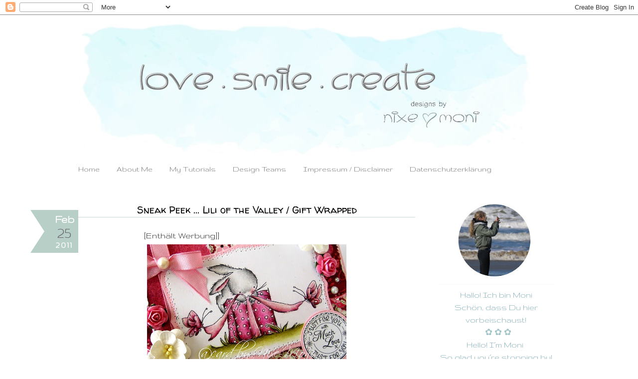

--- FILE ---
content_type: text/html; charset=UTF-8
request_url: https://nixe-moni.blogspot.com/2011/02/sneak-peek-lili-of-valley-gift-wrapped.html?showComment=1298666962037
body_size: 21788
content:
<!DOCTYPE html>
<html class='v2' dir='ltr' xmlns='http://www.w3.org/1999/xhtml' xmlns:b='http://www.google.com/2005/gml/b' xmlns:data='http://www.google.com/2005/gml/data' xmlns:expr='http://www.google.com/2005/gml/expr'>
<head>
<link href='https://www.blogger.com/static/v1/widgets/335934321-css_bundle_v2.css' rel='stylesheet' type='text/css'/>
<link href='https://fonts.googleapis.com/css?family=Walter+Turncoat' rel='stylesheet' type='text/css'/>
<meta content='width=1100' name='viewport'/>
<meta content='text/html; charset=UTF-8' http-equiv='Content-Type'/>
<meta content='blogger' name='generator'/>
<link href='https://nixe-moni.blogspot.com/favicon.ico' rel='icon' type='image/x-icon'/>
<link href='https://nixe-moni.blogspot.com/2011/02/sneak-peek-lili-of-valley-gift-wrapped.html' rel='canonical'/>
<link rel="alternate" type="application/atom+xml" title="Nixe-Moni  - Atom" href="https://nixe-moni.blogspot.com/feeds/posts/default" />
<link rel="alternate" type="application/rss+xml" title="Nixe-Moni  - RSS" href="https://nixe-moni.blogspot.com/feeds/posts/default?alt=rss" />
<link rel="service.post" type="application/atom+xml" title="Nixe-Moni  - Atom" href="https://www.blogger.com/feeds/6050589914804061277/posts/default" />

<link rel="alternate" type="application/atom+xml" title="Nixe-Moni  - Atom" href="https://nixe-moni.blogspot.com/feeds/8770938679539504013/comments/default" />
<!--Can't find substitution for tag [blog.ieCssRetrofitLinks]-->
<link href='https://lh5.googleusercontent.com/_E9BQuSkhY1g/TWd-P_q2-PI/AAAAAAAABpg/_JMwKBSO11E/s400/8a.jpg' rel='image_src'/>
<meta content='https://nixe-moni.blogspot.com/2011/02/sneak-peek-lili-of-valley-gift-wrapped.html' property='og:url'/>
<meta content='Sneak Peek ... Lili of the Valley / Gift Wrapped' property='og:title'/>
<meta content='                                 [Enthält Werbung]]     Hallo Ihr Lieben,   ich möchte Euch heute gerne mein neustes Werk zeigen ... es ist ...' property='og:description'/>
<meta content='https://lh5.googleusercontent.com/_E9BQuSkhY1g/TWd-P_q2-PI/AAAAAAAABpg/_JMwKBSO11E/w1200-h630-p-k-no-nu/8a.jpg' property='og:image'/>
<title>Nixe-Moni : Sneak Peek ... Lili of the Valley / Gift Wrapped</title>
<style type='text/css'>@font-face{font-family:'Gruppo';font-style:normal;font-weight:400;font-display:swap;src:url(//fonts.gstatic.com/s/gruppo/v23/WwkfxPmzE06v_ZW1UHrBGoIAUOo5.woff2)format('woff2');unicode-range:U+0100-02BA,U+02BD-02C5,U+02C7-02CC,U+02CE-02D7,U+02DD-02FF,U+0304,U+0308,U+0329,U+1D00-1DBF,U+1E00-1E9F,U+1EF2-1EFF,U+2020,U+20A0-20AB,U+20AD-20C0,U+2113,U+2C60-2C7F,U+A720-A7FF;}@font-face{font-family:'Gruppo';font-style:normal;font-weight:400;font-display:swap;src:url(//fonts.gstatic.com/s/gruppo/v23/WwkfxPmzE06v_ZW1XnrBGoIAUA.woff2)format('woff2');unicode-range:U+0000-00FF,U+0131,U+0152-0153,U+02BB-02BC,U+02C6,U+02DA,U+02DC,U+0304,U+0308,U+0329,U+2000-206F,U+20AC,U+2122,U+2191,U+2193,U+2212,U+2215,U+FEFF,U+FFFD;}@font-face{font-family:'Vollkorn';font-style:normal;font-weight:400;font-display:swap;src:url(//fonts.gstatic.com/s/vollkorn/v30/0ybgGDoxxrvAnPhYGzMlQLzuMasz6Df2MHGeE2mcM7Xq3oA9NjE.woff2)format('woff2');unicode-range:U+0460-052F,U+1C80-1C8A,U+20B4,U+2DE0-2DFF,U+A640-A69F,U+FE2E-FE2F;}@font-face{font-family:'Vollkorn';font-style:normal;font-weight:400;font-display:swap;src:url(//fonts.gstatic.com/s/vollkorn/v30/0ybgGDoxxrvAnPhYGzMlQLzuMasz6Df2MHGeGmmcM7Xq3oA9NjE.woff2)format('woff2');unicode-range:U+0301,U+0400-045F,U+0490-0491,U+04B0-04B1,U+2116;}@font-face{font-family:'Vollkorn';font-style:normal;font-weight:400;font-display:swap;src:url(//fonts.gstatic.com/s/vollkorn/v30/0ybgGDoxxrvAnPhYGzMlQLzuMasz6Df2MHGeHWmcM7Xq3oA9NjE.woff2)format('woff2');unicode-range:U+0370-0377,U+037A-037F,U+0384-038A,U+038C,U+038E-03A1,U+03A3-03FF;}@font-face{font-family:'Vollkorn';font-style:normal;font-weight:400;font-display:swap;src:url(//fonts.gstatic.com/s/vollkorn/v30/0ybgGDoxxrvAnPhYGzMlQLzuMasz6Df2MHGeEWmcM7Xq3oA9NjE.woff2)format('woff2');unicode-range:U+0102-0103,U+0110-0111,U+0128-0129,U+0168-0169,U+01A0-01A1,U+01AF-01B0,U+0300-0301,U+0303-0304,U+0308-0309,U+0323,U+0329,U+1EA0-1EF9,U+20AB;}@font-face{font-family:'Vollkorn';font-style:normal;font-weight:400;font-display:swap;src:url(//fonts.gstatic.com/s/vollkorn/v30/0ybgGDoxxrvAnPhYGzMlQLzuMasz6Df2MHGeEGmcM7Xq3oA9NjE.woff2)format('woff2');unicode-range:U+0100-02BA,U+02BD-02C5,U+02C7-02CC,U+02CE-02D7,U+02DD-02FF,U+0304,U+0308,U+0329,U+1D00-1DBF,U+1E00-1E9F,U+1EF2-1EFF,U+2020,U+20A0-20AB,U+20AD-20C0,U+2113,U+2C60-2C7F,U+A720-A7FF;}@font-face{font-family:'Vollkorn';font-style:normal;font-weight:400;font-display:swap;src:url(//fonts.gstatic.com/s/vollkorn/v30/0ybgGDoxxrvAnPhYGzMlQLzuMasz6Df2MHGeHmmcM7Xq3oA9.woff2)format('woff2');unicode-range:U+0000-00FF,U+0131,U+0152-0153,U+02BB-02BC,U+02C6,U+02DA,U+02DC,U+0304,U+0308,U+0329,U+2000-206F,U+20AC,U+2122,U+2191,U+2193,U+2212,U+2215,U+FEFF,U+FFFD;}@font-face{font-family:'Walter Turncoat';font-style:normal;font-weight:400;font-display:swap;src:url(//fonts.gstatic.com/s/walterturncoat/v24/snfys0Gs98ln43n0d-14ULoToe6LZxecYZVfqA.woff2)format('woff2');unicode-range:U+0000-00FF,U+0131,U+0152-0153,U+02BB-02BC,U+02C6,U+02DA,U+02DC,U+0304,U+0308,U+0329,U+2000-206F,U+20AC,U+2122,U+2191,U+2193,U+2212,U+2215,U+FEFF,U+FFFD;}</style>
<style id='page-skin-1' type='text/css'><!--
/*
-----------------------------------------------
Blogger Template Style
Name:     Simple
Designer: Josh Peterson
URL:      www.noaesthetic.com
----------------------------------------------- */
/* Variable definitions
====================
<Variable name="keycolor" description="Main Color" type="color" default="#66bbdd"/>
<Group description="Page Text" selector="body">
<Variable name="body.font" description="Font" type="font"
default="normal normal 12px Arial, Tahoma, Helvetica, FreeSans, sans-serif"/>
<Variable name="body.text.color" description="Text Color" type="color" default="#222222"/>
</Group>
<Group description="Backgrounds" selector=".body-fauxcolumns-outer">
<Variable name="body.background.color" description="Outer Background" type="color" default="#66bbdd"/>
<Variable name="content.background.color" description="Main Background" type="color" default="#ffffff"/>
<Variable name="header.background.color" description="Header Background" type="color" default="transparent"/>
</Group>
<Group description="Links" selector=".main-outer">
<Variable name="link.color" description="Link Color" type="color" default="#2288bb"/>
<Variable name="link.visited.color" description="Visited Color" type="color" default="#888888"/>
<Variable name="link.hover.color" description="Hover Color" type="color" default="#33aaff"/>
</Group>
<Group description="Blog Title" selector=".header h1">
<Variable name="header.font" description="Font" type="font"
default="normal normal 60px Arial, Tahoma, Helvetica, FreeSans, sans-serif"/>
<Variable name="header.text.color" description="Title Color" type="color" default="#3399bb" />
</Group>
<Group description="Blog Description" selector=".header .description">
<Variable name="description.text.color" description="Description Color" type="color"
default="#777777" />
</Group>
<Group description="Tabs Text" selector=".tabs-inner .widget li a">
<Variable name="tabs.font" description="Font" type="font"
default="normal normal 14px Arial, Tahoma, Helvetica, FreeSans, sans-serif"/>
<Variable name="tabs.text.color" description="Text Color" type="color" default="#999999"/>
<Variable name="tabs.selected.text.color" description="Selected Color" type="color" default="#000000"/>
</Group>
<Group description="Tabs Background" selector=".tabs-outer .PageList">
<Variable name="tabs.background.color" description="Background Color" type="color" default="#f5f5f5"/>
<Variable name="tabs.selected.background.color" description="Selected Color" type="color" default="#eeeeee"/>
</Group>
<Group description="Post Title" selector="h3.post-title, .comments h4">
<Variable name="post.title.font" description="Font" type="font"
default="normal normal 22px Arial, Tahoma, Helvetica, FreeSans, sans-serif"/>
</Group>
<Group description="Date Header" selector=".date-header">
<Variable name="date.header.color" description="Text Color" type="color"
default="#000000"/>
<Variable name="date.header.background.color" description="Background Color" type="color"
default="transparent"/>
<Variable name="date.header.font" description="Text Font" type="font"
default="normal bold 11px Arial, Tahoma, Helvetica, FreeSans, sans-serif"/>
<Variable name="date.header.padding" description="Date Header Padding" type="string" default="inherit"/>
<Variable name="date.header.letterspacing" description="Date Header Letter Spacing" type="string" default="inherit"/>
<Variable name="date.header.margin" description="Date Header Margin" type="string" default="inherit"/>
</Group>
<Group description="Post Footer" selector=".post-footer">
<Variable name="post.footer.text.color" description="Text Color" type="color" default="#666666"/>
<Variable name="post.footer.background.color" description="Background Color" type="color"
default="#f9f9f9"/>
<Variable name="post.footer.border.color" description="Shadow Color" type="color" default="#eeeeee"/>
</Group>
<Group description="Gadgets" selector="h2">
<Variable name="widget.title.font" description="Title Font" type="font"
default="normal bold 11px Arial, Tahoma, Helvetica, FreeSans, sans-serif"/>
<Variable name="widget.title.text.color" description="Title Color" type="color" default="#000000"/>
<Variable name="widget.alternate.text.color" description="Alternate Color" type="color" default="#999999"/>
</Group>
<Group description="Images" selector=".main-inner">
<Variable name="image.background.color" description="Background Color" type="color" default="#ffffff"/>
<Variable name="image.border.color" description="Border Color" type="color" default="#eeeeee"/>
<Variable name="image.text.color" description="Caption Text Color" type="color" default="#000000"/>
</Group>
<Group description="Accents" selector=".content-inner">
<Variable name="body.rule.color" description="Separator Line Color" type="color" default="#eeeeee"/>
<Variable name="tabs.border.color" description="Tabs Border Color" type="color" default="transparent"/>
</Group>
<Variable name="body.background" description="Body Background" type="background"
color="#ffffff" default="$(color) none repeat scroll top left"/>
<Variable name="body.background.override" description="Body Background Override" type="string" default=""/>
<Variable name="body.background.gradient.cap" description="Body Gradient Cap" type="url"
default="url(//www.blogblog.com/1kt/simple/gradients_light.png)"/>
<Variable name="body.background.gradient.tile" description="Body Gradient Tile" type="url"
default="url(//www.blogblog.com/1kt/simple/body_gradient_tile_light.png)"/>
<Variable name="content.background.color.selector" description="Content Background Color Selector" type="string" default=".content-inner"/>
<Variable name="content.padding" description="Content Padding" type="length" default="10px" min="0" max="100px"/>
<Variable name="content.padding.horizontal" description="Content Horizontal Padding" type="length" default="10px" min="0" max="100px"/>
<Variable name="content.shadow.spread" description="Content Shadow Spread" type="length" default="40px" min="0" max="100px"/>
<Variable name="content.shadow.spread.webkit" description="Content Shadow Spread (WebKit)" type="length" default="5px" min="0" max="100px"/>
<Variable name="content.shadow.spread.ie" description="Content Shadow Spread (IE)" type="length" default="10px" min="0" max="100px"/>
<Variable name="main.border.width" description="Main Border Width" type="length" default="0" min="0" max="10px"/>
<Variable name="header.background.gradient" description="Header Gradient" type="url" default="none"/>
<Variable name="header.shadow.offset.left" description="Header Shadow Offset Left" type="length" default="-1px" min="-50px" max="50px"/>
<Variable name="header.shadow.offset.top" description="Header Shadow Offset Top" type="length" default="-1px" min="-50px" max="50px"/>
<Variable name="header.shadow.spread" description="Header Shadow Spread" type="length" default="1px" min="0" max="100px"/>
<Variable name="header.padding" description="Header Padding" type="length" default="30px" min="0" max="100px"/>
<Variable name="header.border.size" description="Header Border Size" type="length" default="1px" min="0" max="10px"/>
<Variable name="header.bottom.border.size" description="Header Bottom Border Size" type="length" default="1px" min="0" max="10px"/>
<Variable name="header.border.horizontalsize" description="Header Horizontal Border Size" type="length" default="0" min="0" max="10px"/>
<Variable name="description.text.size" description="Description Text Size" type="string" default="140%"/>
<Variable name="tabs.margin.top" description="Tabs Margin Top" type="length" default="0" min="0" max="100px"/>
<Variable name="tabs.margin.side" description="Tabs Side Margin" type="length" default="30px" min="0" max="100px"/>
<Variable name="tabs.background.gradient" description="Tabs Background Gradient" type="url"
default="url(//www.blogblog.com/1kt/simple/gradients_light.png)"/>
<Variable name="tabs.border.width" description="Tabs Border Width" type="length" default="1px" min="0" max="10px"/>
<Variable name="tabs.bevel.border.width" description="Tabs Bevel Border Width" type="length" default="1px" min="0" max="10px"/>
<Variable name="post.margin.bottom" description="Post Bottom Margin" type="length" default="25px" min="0" max="100px"/>
<Variable name="image.border.small.size" description="Image Border Small Size" type="length" default="2px" min="0" max="10px"/>
<Variable name="image.border.large.size" description="Image Border Large Size" type="length" default="5px" min="0" max="10px"/>
<Variable name="page.width.selector" description="Page Width Selector" type="string" default=".region-inner"/>
<Variable name="page.width" description="Page Width" type="string" default="auto"/>
<Variable name="main.section.margin" description="Main Section Margin" type="length" default="15px" min="0" max="100px"/>
<Variable name="main.padding" description="Main Padding" type="length" default="15px" min="0" max="100px"/>
<Variable name="main.padding.top" description="Main Padding Top" type="length" default="30px" min="0" max="100px"/>
<Variable name="main.padding.bottom" description="Main Padding Bottom" type="length" default="30px" min="0" max="100px"/>
<Variable name="paging.background"
color="#ffffff"
description="Background of blog paging area" type="background"
default="transparent none no-repeat scroll top center"/>
<Variable name="footer.bevel" description="Bevel border length of footer" type="length" default="0" min="0" max="10px"/>
<Variable name="mobile.background.overlay" description="Mobile Background Overlay" type="string"
default="transparent none repeat scroll top left"/>
<Variable name="mobile.background.size" description="Mobile Background Size" type="string" default="auto"/>
<Variable name="mobile.button.color" description="Mobile Button Color" type="color" default="#ffffff" />
<Variable name="startSide" description="Side where text starts in blog language" type="automatic" default="left"/>
<Variable name="endSide" description="Side where text ends in blog language" type="automatic" default="right"/>
*/
/* Content
----------------------------------------------- */
body {
font: normal normal 17px Gruppo;
color: #000000;
background: #ffffff none repeat scroll top left;
padding: 0 0 0 0;
}
html body .region-inner {
min-width: 0;
max-width: 100%;
width: auto;
}
h2 {
font-size: 22px;
}
a:link {
text-decoration:none;
color: #6b8f9c;
}
a:visited {
text-decoration:none;
color: #6b8f9c;
}
a:hover {
text-decoration:underline;
color: #6b8f9c;
}
.body-fauxcolumn-outer .fauxcolumn-inner {
background: transparent none repeat scroll top left;
_background-image: none;
}
.body-fauxcolumn-outer .cap-top {
position: absolute;
z-index: 1;
height: 400px;
width: 100%;
background: #ffffff none repeat scroll top left;
}
.body-fauxcolumn-outer .cap-top .cap-left {
width: 100%;
background: transparent none repeat-x scroll top left;
_background-image: none;
}
.content-outer {
-moz-box-shadow: 0 0 0 rgba(0, 0, 0, .15);
-webkit-box-shadow: 0 0 0 rgba(0, 0, 0, .15);
-goog-ms-box-shadow: 0 0 0 #333333;
box-shadow: 0 0 0 rgba(0, 0, 0, .15);
margin-bottom: 1px;
}
.content-inner {
padding: 10px 40px;
}
.content-inner {
background-color: #ffffff;
}
/* Header
----------------------------------------------- */
.header-outer {
background: transparent none repeat-x scroll 0 -400px;
_background-image: none;
}
.Header h1 {
font: normal normal 40px Vollkorn;
color: #000000;
text-shadow: 0 0 0 rgba(0, 0, 0, .2);
}
.Header h1 a {
color: #000000;
}
.Header .description {
font-size: 18px;
color: #000000;
}
.header-inner .Header .titlewrapper {
padding: 22px 0;
}
.header-inner .Header .descriptionwrapper {
padding: 0 0;
}
/* Tabs
----------------------------------------------- */
.tabs-inner .section:first-child {
border-top: 0 solid transparent;
}
.tabs-inner .section:first-child ul {
margin-top: -1px;
border-top: 1px solid transparent;
border-left: 1px solid transparent;
border-right: 1px solid transparent;
}
.tabs-inner .widget ul {
background: #ffffff none repeat-x scroll 0 -800px;
_background-image: none;
border-bottom: 1px solid transparent;
margin-top: 0;
margin-left: -30px;
margin-right: -30px;
}
.tabs-inner .widget li a {
display: inline-block;
padding: .6em 1em;
font: normal normal 16px Gruppo;
color: #666666;
border-left: 1px solid #ffffff;
border-right: 1px solid transparent;
}
.tabs-inner .widget li:first-child a {
border-left: none;
}
.tabs-inner .widget li.selected a, .tabs-inner .widget li a:hover {
color: #888888;
background-color: #ffffff;
text-decoration: none;
}
/* Columns
----------------------------------------------- */
.main-outer {
border-top: 0 solid transparent;
}
.fauxcolumn-left-outer .fauxcolumn-inner {
border-right: 1px solid transparent;
}
.fauxcolumn-right-outer .fauxcolumn-inner {
border-left: 1px solid transparent;
}
/* Headings
----------------------------------------------- */
div.widget > h2,
div.widget h2.title {
margin: 0 0 1em 0;
font: normal bold 15px Gruppo;
color: #666666;
}
/* Widgets
----------------------------------------------- */
.widget .zippy {
color: #666666;
text-shadow: 2px 2px 1px rgba(0, 0, 0, .1);
}
.widget .popular-posts ul {
list-style: none;
}
/* Posts
----------------------------------------------- */
h2.date-header {
font: normal bold 10px Walter Turncoat;
}
.date-header span {
background-color: transparent;
color: #666666;
padding: 0.4em;
letter-spacing: 3px;
margin: inherit;
}
.main-inner {
padding-top: 35px;
padding-bottom: 65px;
}
.main-inner .column-center-inner {
padding: 0 0;
}
.main-inner .column-center-inner .section {
margin: 0 1em;
}
.post {
margin: 0 0 45px 0;
}
h3.post-title, .comments h4 {
font: normal normal 18px Walter Turncoat;
margin: .75em 0 0;
}
.post-body {
font-size: 110%;
line-height: 1.4;
position: relative;
}
.post-body img, .post-body .tr-caption-container, .Profile img, .Image img,
.BlogList .item-thumbnail img {
padding: 2px;
background: transparent;
border: 0px solid transparent;
}
.post-body img, .post-body .tr-caption-container {
padding: 5px;
}
.post-body .tr-caption-container {
color: transparent;
}
.post-body .tr-caption-container img {
padding: 0;
background: transparent;
border: none;
-moz-box-shadow: 0 0 0 rgba(0, 0, 0, .1);
-webkit-box-shadow: 0 0 0 rgba(0, 0, 0, .1);
box-shadow: 0 0 0 rgba(0, 0, 0, .1);
}
.post-header {
margin: 0 0 1.5em;
line-height: 1.6;
font-size: 90%;
}
.post-footer {
margin: 20px -2px 0;
padding: 5px 10px;
color: #666666;
background-color: #ffffff;
border-bottom: 1px solid #ffffff;
line-height: 1.6;
font-size: 90%;
}
#comments .comment-author {
padding-top: 1.5em;
border-top: 1px solid transparent;
background-position: 0 1.5em;
}
#comments .comment-author:first-child {
padding-top: 0;
border-top: none;
}
.avatar-image-container {
margin: .2em 0 0;
}
#comments .avatar-image-container img {
border: 1px solid transparent;
}
/* Comments
----------------------------------------------- */
.comments .comments-content .icon.blog-author {
background-repeat: no-repeat;
background-image: url([data-uri]);
}
.comments .comments-content .loadmore a {
border-top: 1px solid #666666;
border-bottom: 1px solid #666666;
}
.comments .comment-thread.inline-thread {
background-color: #ffffff;
}
.comments .continue {
border-top: 2px solid #666666;
}
/* Accents
---------------------------------------------- */
.section-columns td.columns-cell {
border-left: 1px solid transparent;
}
.blog-pager {
background: transparent url(//www.blogblog.com/1kt/simple/paging_dot.png) repeat-x scroll top center;
}
.blog-pager-older-link, .home-link,
.blog-pager-newer-link {
background-color: #ffffff;
padding: 5px;
}
.footer-outer {
border-top: 1px dashed #bbbbbb;
}
/* Mobile
----------------------------------------------- */
body.mobile  {
background-size: auto;
}
.mobile .body-fauxcolumn-outer {
background: transparent none repeat scroll top left;
}
.mobile .body-fauxcolumn-outer .cap-top {
background-size: 100% auto;
}
.mobile .content-outer {
-webkit-box-shadow: 0 0 3px rgba(0, 0, 0, .15);
box-shadow: 0 0 3px rgba(0, 0, 0, .15);
}
.mobile .tabs-inner .widget ul {
margin-left: 0;
margin-right: 0;
}
.mobile .post {
margin: 0;
}
.mobile .main-inner .column-center-inner .section {
margin: 0;
}
.mobile .date-header span {
padding: 0.1em 10px;
margin: 0 -10px;
}
.mobile h3.post-title {
margin: 0;
}
.mobile .blog-pager {
background: transparent none no-repeat scroll top center;
}
.mobile .footer-outer {
border-top: none;
}
.mobile .main-inner, .mobile .footer-inner {
background-color: #ffffff;
}
.mobile-index-contents {
color: #000000;
}
.mobile-link-button {
background-color: #6b8f9c;
}
.mobile-link-button a:link, .mobile-link-button a:visited {
color: #ffffff;
}
.mobile .tabs-inner .section:first-child {
border-top: none;
}
.mobile .tabs-inner .PageList .widget-content {
background-color: #ffffff;
color: #888888;
border-top: 1px solid transparent;
border-bottom: 1px solid transparent;
}
.mobile .tabs-inner .PageList .widget-content .pagelist-arrow {
border-left: 1px solid transparent;
}
h3.post-title {
font-family: 'Walter Turncoat', cursive;
font-size: 20px;
font-weight: small;
text-align:center;
border-bottom: 1px solid #CED8DB;
}
h3.post-title a:link {
color: #615c66;
}
span.date-header {
color: white; /* Schriftfarbe */
font-weight: 700; /* Schriftdicke */
margin-top: 14px; /* Abstand oben */
text-align: center; /* Textausrichtung */
font-size: 17px; /* Schriftgrösse */
border-color: rgba(167, 196, 187, .8) rgba(167, 196, 187, .8) rgba(167, 196, 187, .8) transparent; /* Rahmenfarbe (Hintergrundfarbe, alle ersetzen ausser transparent)*/
border-style:solid; /* Rahmenstil */
border-width:43px 68px 43px 28px; /* Rahmenbreite */
width:0; /* Breite */
height:0; /* Höhe */
position: absolute; /* Position */
right: 100%; /* von rechts */
}
#date {
display:block;
line-height:1.3em; /* Zeilenabstand */
text-align:center; /* Textausrichtung */
width: 50px; /* Breite */
height:10px; /* Höhe */
position: absolute; /* Position */
top: -35px; /* von oben */
left: 15px; /* von links */
}
.day {
font-size:33px; /* Schriftgrösse */
padding-top: 5px; /* Abstand oben */
padding-bottom:3px; /* Abstand unten */
letter-spacing:0px; /* Buchstabenabstand */
text-align: center !important; /* Textausrichtung */
color: #615c66; /* Schriftfarbe */
font-weight: 300; /* Schriftdicke */
}
.month {
padding-top:0px; /* Abstand oben */
font-size: 23px; /* Schriftgrösse */
}
.year {
padding-top:0px; /* Abstand oben */
letter-spacing:2px; /* Buchstabenabstand */
padding-bottom: 5px; /* Abstand unten */
}
--></style>
<style id='template-skin-1' type='text/css'><!--
body {
min-width: 1080px;
}
.content-outer, .content-fauxcolumn-outer, .region-inner {
min-width: 1080px;
max-width: 1080px;
_width: 1080px;
}
.main-inner .columns {
padding-left: 0px;
padding-right: 290px;
}
.main-inner .fauxcolumn-center-outer {
left: 0px;
right: 290px;
/* IE6 does not respect left and right together */
_width: expression(this.parentNode.offsetWidth -
parseInt("0px") -
parseInt("290px") + 'px');
}
.main-inner .fauxcolumn-left-outer {
width: 0px;
}
.main-inner .fauxcolumn-right-outer {
width: 290px;
}
.main-inner .column-left-outer {
width: 0px;
right: 100%;
margin-left: -0px;
}
.main-inner .column-right-outer {
width: 290px;
margin-right: -290px;
}
#layout {
min-width: 0;
}
#layout .content-outer {
min-width: 0;
width: 800px;
}
#layout .region-inner {
min-width: 0;
width: auto;
}
--></style>
<link href='https://www.blogger.com/dyn-css/authorization.css?targetBlogID=6050589914804061277&amp;zx=66909ad1-b2cd-4dd0-a128-850cc00ba294' media='none' onload='if(media!=&#39;all&#39;)media=&#39;all&#39;' rel='stylesheet'/><noscript><link href='https://www.blogger.com/dyn-css/authorization.css?targetBlogID=6050589914804061277&amp;zx=66909ad1-b2cd-4dd0-a128-850cc00ba294' rel='stylesheet'/></noscript>
<meta name='google-adsense-platform-account' content='ca-host-pub-1556223355139109'/>
<meta name='google-adsense-platform-domain' content='blogspot.com'/>

</head>
<script> 
function replace_date(d) { 
   var da = d.split(' '); 
   month = "<div class='month'>"+da[1].slice(0,3)+"</div>"; 
   day = "<div class='day'>"+da[0]+"</div>"; 
   year = "<div class='year'>"+da[2]+"</div>"; 
   document.write(month+day+year); } 
</script>
<body class='loading'>
<div class='navbar section' id='navbar' name='Navbar'><div class='widget Navbar' data-version='1' id='Navbar1'><script type="text/javascript">
    function setAttributeOnload(object, attribute, val) {
      if(window.addEventListener) {
        window.addEventListener('load',
          function(){ object[attribute] = val; }, false);
      } else {
        window.attachEvent('onload', function(){ object[attribute] = val; });
      }
    }
  </script>
<div id="navbar-iframe-container"></div>
<script type="text/javascript" src="https://apis.google.com/js/platform.js"></script>
<script type="text/javascript">
      gapi.load("gapi.iframes:gapi.iframes.style.bubble", function() {
        if (gapi.iframes && gapi.iframes.getContext) {
          gapi.iframes.getContext().openChild({
              url: 'https://www.blogger.com/navbar/6050589914804061277?po\x3d8770938679539504013\x26origin\x3dhttps://nixe-moni.blogspot.com',
              where: document.getElementById("navbar-iframe-container"),
              id: "navbar-iframe"
          });
        }
      });
    </script><script type="text/javascript">
(function() {
var script = document.createElement('script');
script.type = 'text/javascript';
script.src = '//pagead2.googlesyndication.com/pagead/js/google_top_exp.js';
var head = document.getElementsByTagName('head')[0];
if (head) {
head.appendChild(script);
}})();
</script>
</div></div>
<div class='body-fauxcolumns'>
<div class='fauxcolumn-outer body-fauxcolumn-outer'>
<div class='cap-top'>
<div class='cap-left'></div>
<div class='cap-right'></div>
</div>
<div class='fauxborder-left'>
<div class='fauxborder-right'></div>
<div class='fauxcolumn-inner'>
</div>
</div>
<div class='cap-bottom'>
<div class='cap-left'></div>
<div class='cap-right'></div>
</div>
</div>
</div>
<div class='content'>
<div class='content-fauxcolumns'>
<div class='fauxcolumn-outer content-fauxcolumn-outer'>
<div class='cap-top'>
<div class='cap-left'></div>
<div class='cap-right'></div>
</div>
<div class='fauxborder-left'>
<div class='fauxborder-right'></div>
<div class='fauxcolumn-inner'>
</div>
</div>
<div class='cap-bottom'>
<div class='cap-left'></div>
<div class='cap-right'></div>
</div>
</div>
</div>
<div class='content-outer'>
<div class='content-cap-top cap-top'>
<div class='cap-left'></div>
<div class='cap-right'></div>
</div>
<div class='fauxborder-left content-fauxborder-left'>
<div class='fauxborder-right content-fauxborder-right'></div>
<div class='content-inner'>
<header>
<div class='header-outer'>
<div class='header-cap-top cap-top'>
<div class='cap-left'></div>
<div class='cap-right'></div>
</div>
<div class='fauxborder-left header-fauxborder-left'>
<div class='fauxborder-right header-fauxborder-right'></div>
<div class='region-inner header-inner'>
<div class='header section' id='header' name='Header'><div class='widget Header' data-version='1' id='Header1'>
<div id='header-inner'>
<a href='https://nixe-moni.blogspot.com/' style='display: block'>
<img alt='Nixe-Moni ' height='281px; ' id='Header1_headerimg' src='https://blogger.googleusercontent.com/img/b/R29vZ2xl/AVvXsEh6Xcg3ioQyZE3wqcw9Ex7PIFA5b25hjnO3QQ60pRrDiXebg0uo9rztky_xJ2gLWNJsnJ0LlWSxnpQW1KRS3sRndTsvcM7Y6ONsrpOz4jHxtfk5yHsnM47fue3FeuSGJVvH8hHO-8aqIOEX/s1600/Header+18.02.2018+NEU1+Design+7.jpg' style='display: block' width='936px; '/>
</a>
</div>
</div></div>
</div>
</div>
<div class='header-cap-bottom cap-bottom'>
<div class='cap-left'></div>
<div class='cap-right'></div>
</div>
</div>
</header>
<div class='tabs-outer'>
<div class='tabs-cap-top cap-top'>
<div class='cap-left'></div>
<div class='cap-right'></div>
</div>
<div class='fauxborder-left tabs-fauxborder-left'>
<div class='fauxborder-right tabs-fauxborder-right'></div>
<div class='region-inner tabs-inner'>
<div class='tabs section' id='crosscol' name='Spaltenübergreifend'><div class='widget PageList' data-version='1' id='PageList1'>
<div class='widget-content'>
<ul>
<li>
<a href='https://nixe-moni.blogspot.com/'>Home</a>
</li>
<li>
<a href='https://nixe-moni.blogspot.com/p/about-me.html'>About Me</a>
</li>
<li>
<a href='https://nixe-moni.blogspot.com/p/my-tutorials.html'>My Tutorials</a>
</li>
<li>
<a href='https://nixe-moni.blogspot.com/p/past-design-teams.html'>Design Teams</a>
</li>
<li>
<a href='https://nixe-moni.blogspot.com/p/blog-page_5.html'>Impressum / Disclaimer</a>
</li>
<li>
<a href='https://nixe-moni.blogspot.com/p/copyright.html'>Datenschutzerklärung</a>
</li>
</ul>
<div class='clear'></div>
</div>
</div></div>
<div class='tabs no-items section' id='crosscol-overflow' name='Cross-Column 2'></div>
</div>
</div>
<div class='tabs-cap-bottom cap-bottom'>
<div class='cap-left'></div>
<div class='cap-right'></div>
</div>
</div>
<div class='main-outer'>
<div class='main-cap-top cap-top'>
<div class='cap-left'></div>
<div class='cap-right'></div>
</div>
<div class='fauxborder-left main-fauxborder-left'>
<div class='fauxborder-right main-fauxborder-right'></div>
<div class='region-inner main-inner'>
<div class='columns fauxcolumns'>
<div class='fauxcolumn-outer fauxcolumn-center-outer'>
<div class='cap-top'>
<div class='cap-left'></div>
<div class='cap-right'></div>
</div>
<div class='fauxborder-left'>
<div class='fauxborder-right'></div>
<div class='fauxcolumn-inner'>
</div>
</div>
<div class='cap-bottom'>
<div class='cap-left'></div>
<div class='cap-right'></div>
</div>
</div>
<div class='fauxcolumn-outer fauxcolumn-left-outer'>
<div class='cap-top'>
<div class='cap-left'></div>
<div class='cap-right'></div>
</div>
<div class='fauxborder-left'>
<div class='fauxborder-right'></div>
<div class='fauxcolumn-inner'>
</div>
</div>
<div class='cap-bottom'>
<div class='cap-left'></div>
<div class='cap-right'></div>
</div>
</div>
<div class='fauxcolumn-outer fauxcolumn-right-outer'>
<div class='cap-top'>
<div class='cap-left'></div>
<div class='cap-right'></div>
</div>
<div class='fauxborder-left'>
<div class='fauxborder-right'></div>
<div class='fauxcolumn-inner'>
</div>
</div>
<div class='cap-bottom'>
<div class='cap-left'></div>
<div class='cap-right'></div>
</div>
</div>
<!-- corrects IE6 width calculation -->
<div class='columns-inner'>
<div class='column-center-outer'>
<div class='column-center-inner'>
<div class='main section' id='main' name='Hauptbereich'><div class='widget Blog' data-version='1' id='Blog1'>
<div class='blog-posts hfeed'>

          <div class="date-outer">
        
<span class='date-header'>
<div id='date'>
<script> replace_date('25 Februar 2011'); </script>
</div>
</span>

          <div class="date-posts">
        
<div class='post-outer'>
<div class='post hentry' itemprop='blogPost' itemscope='itemscope' itemtype='http://schema.org/BlogPosting'>
<meta content='https://lh5.googleusercontent.com/_E9BQuSkhY1g/TWd-P_q2-PI/AAAAAAAABpg/_JMwKBSO11E/s400/8a.jpg' itemprop='image_url'/>
<meta content='6050589914804061277' itemprop='blogId'/>
<meta content='8770938679539504013' itemprop='postId'/>
<a name='8770938679539504013'></a>
<h3 class='post-title entry-title' itemprop='name'>
Sneak Peek ... Lili of the Valley / Gift Wrapped
</h3>
<div class='post-header'>
<div class='post-header-line-1'></div>
</div>
<div class='post-body entry-content' id='post-body-8770938679539504013' itemprop='description articleBody'>
&nbsp;&nbsp;&nbsp;&nbsp;&nbsp;&nbsp;&nbsp;&nbsp;&nbsp;&nbsp;&nbsp;&nbsp;&nbsp;&nbsp;&nbsp;&nbsp;&nbsp;&nbsp;&nbsp;&nbsp;&nbsp;&nbsp;&nbsp;&nbsp;&nbsp;&nbsp;&nbsp;&nbsp;&nbsp;&nbsp;&nbsp;&nbsp; [Enthält Werbung]]
<br />
<div style="text-align: center;">
<img height="254" src="https://lh5.googleusercontent.com/_E9BQuSkhY1g/TWd-P_q2-PI/AAAAAAAABpg/_JMwKBSO11E/s400/8a.jpg" width="400" /></div>
<br />
Hallo Ihr Lieben,<br />
<br />
ich möchte Euch heute gerne mein neustes Werk zeigen ... es ist wieder eine Lili of the Valley Karte, für die ich mir diesmal das süße Motiv *Gift Wrapped* ausgesucht habe.<br />
<br />
Den tollen Sketch findet Ihr bei der Papertake Weekly Challenge und dann noch ein Hinweis ... vielleicht habt Ihr ja Lust bei der Lili of the Valley Challenge mitzumachen, dort möchte das Team diese Woche gerne mindestens einen Kreis auf den Werken sehen.<br />
<br />
Vielen Dank für&#180;s Vorbeischauen und habt einen guten Start ins wohlverdiente Wochenende :o)<br />
<br />
<br />
<div style="text-align: center;">
<img height="465" src="https://lh5.googleusercontent.com/_E9BQuSkhY1g/TWd6G1g-JeI/AAAAAAAABoo/drANsh-xORI/s640/1.jpg" width="640" /></div>
<br />
<div style="text-align: center;">
</div>
<br />
Hiya all,<br />
<br />
today I would like to show you my latest creation ... I&#180;ve made another Lili of the Valley card and I selected this time  the cute image *Gift Wrapped*. <br />
<br />
I selected a great sketch from this weeks challenge of&nbsp; Papertake Weekly and then just a note ... maybe you would like to join in the Lili of the Valley Challenge<a href="http://stampchallenges.blogspot.com/"></a>, because over there the team would like to see at least one circle on the creaions.<br />
<br />
Thanks for swinging by today and I wish you a fab start into the weekend :o) <br />
<br />
Hugs<br />
<span style="font-size: 130%;">Nixe-Moni</span> <br />
<div style="text-align: center;">
<img height="306" src="https://lh4.googleusercontent.com/_E9BQuSkhY1g/TWd6h_fhduI/AAAAAAAABow/_ouIzEdrnLg/s400/10.jpg" width="400" /></div>
<div style="font-family: inherit; text-align: center;">
<br />
<div style="font-family: inherit; text-align: center;">
<span style="font-size: small;"><span style="font-weight: bold;">Medium:</span> Prismacolor Pencil &amp; White Spirit</span></div>
</div>
<div style='clear: both;'></div>
</div>
<div class='post-footer'>
<div class='post-footer-line post-footer-line-1'><span class='post-author vcard'>
Eingestellt von
<span class='fn' itemprop='author' itemscope='itemscope' itemtype='http://schema.org/Person'>
<meta content='https://www.blogger.com/profile/11686104656316153894' itemprop='url'/>
<a href='https://www.blogger.com/profile/11686104656316153894' rel='author' title='author profile'>
<span itemprop='name'>Nixe-Moni</span>
</a>
</span>
</span>
<span class='post-timestamp'>
um
<meta content='https://nixe-moni.blogspot.com/2011/02/sneak-peek-lili-of-valley-gift-wrapped.html' itemprop='url'/>
<a class='timestamp-link' href='https://nixe-moni.blogspot.com/2011/02/sneak-peek-lili-of-valley-gift-wrapped.html' rel='bookmark' title='permanent link'><abbr class='published' itemprop='datePublished' title='2011-02-25T11:45:00+01:00'>11:45</abbr></a>
</span>
<span class='post-comment-link'>
</span>
<span class='post-icons'>
<span class='item-control blog-admin pid-1951733889'>
<a href='https://www.blogger.com/post-edit.g?blogID=6050589914804061277&postID=8770938679539504013&from=pencil' title='Post bearbeiten'>
<img alt='' class='icon-action' height='18' src='https://resources.blogblog.com/img/icon18_edit_allbkg.gif' width='18'/>
</a>
</span>
</span>
<span class='post-backlinks post-comment-link'>
</span>
<div class='post-share-buttons goog-inline-block'>
<a class='goog-inline-block share-button sb-email' href='https://www.blogger.com/share-post.g?blogID=6050589914804061277&postID=8770938679539504013&target=email' target='_blank' title='Diesen Post per E-Mail versenden'><span class='share-button-link-text'>Diesen Post per E-Mail versenden</span></a><a class='goog-inline-block share-button sb-blog' href='https://www.blogger.com/share-post.g?blogID=6050589914804061277&postID=8770938679539504013&target=blog' onclick='window.open(this.href, "_blank", "height=270,width=475"); return false;' target='_blank' title='BlogThis!'><span class='share-button-link-text'>BlogThis!</span></a><a class='goog-inline-block share-button sb-twitter' href='https://www.blogger.com/share-post.g?blogID=6050589914804061277&postID=8770938679539504013&target=twitter' target='_blank' title='Auf X teilen'><span class='share-button-link-text'>Auf X teilen</span></a><a class='goog-inline-block share-button sb-facebook' href='https://www.blogger.com/share-post.g?blogID=6050589914804061277&postID=8770938679539504013&target=facebook' onclick='window.open(this.href, "_blank", "height=430,width=640"); return false;' target='_blank' title='In Facebook freigeben'><span class='share-button-link-text'>In Facebook freigeben</span></a><a class='goog-inline-block share-button sb-pinterest' href='https://www.blogger.com/share-post.g?blogID=6050589914804061277&postID=8770938679539504013&target=pinterest' target='_blank' title='Auf Pinterest teilen'><span class='share-button-link-text'>Auf Pinterest teilen</span></a>
</div>
</div>
<div class='post-footer-line post-footer-line-2'><span class='post-labels'>
Labels:
<a href='https://nixe-moni.blogspot.com/search/label/DT%20Lili%20of%20the%20Valley' rel='tag'>DT Lili of the Valley</a>,
<a href='https://nixe-moni.blogspot.com/search/label/Karten' rel='tag'>Karten</a>,
<a href='https://nixe-moni.blogspot.com/search/label/PapertakeWeekly' rel='tag'>PapertakeWeekly</a>,
<a href='https://nixe-moni.blogspot.com/search/label/Sneak%20Peek' rel='tag'>Sneak Peek</a>
</span>
</div>
<div class='post-footer-line post-footer-line-3'><span class='post-location'>
</span>
</div>
</div>
</div>
<div class='comments' id='comments'>
<a name='comments'></a>
<h4>15 Kommentare:</h4>
<div id='Blog1_comments-block-wrapper'>
<dl class='avatar-comment-indent' id='comments-block'>
<dt class='comment-author ' id='c7378656833345147801'>
<a name='c7378656833345147801'></a>
<div class="avatar-image-container vcard"><span dir="ltr"><a href="https://www.blogger.com/profile/02592149851363496232" target="" rel="nofollow" onclick="" class="avatar-hovercard" id="av-7378656833345147801-02592149851363496232"><img src="https://resources.blogblog.com/img/blank.gif" width="35" height="35" class="delayLoad" style="display: none;" longdesc="//blogger.googleusercontent.com/img/b/R29vZ2xl/AVvXsEhnnPrIVvu6VXxVux7_66U1s6b7DS-02DWprz5bMBa-LLDxqLV2-zSN5GJYYh3po9XRkGtWkK2Bd4JNBcJ1fSmskGM-uHdZ_LxU3IKW5onl78DEk6aSLV5Q3iFD3M56xQ/s45-c/ik+Noor.jpg" alt="" title="Astrid">

<noscript><img src="//blogger.googleusercontent.com/img/b/R29vZ2xl/AVvXsEhnnPrIVvu6VXxVux7_66U1s6b7DS-02DWprz5bMBa-LLDxqLV2-zSN5GJYYh3po9XRkGtWkK2Bd4JNBcJ1fSmskGM-uHdZ_LxU3IKW5onl78DEk6aSLV5Q3iFD3M56xQ/s45-c/ik+Noor.jpg" width="35" height="35" class="photo" alt=""></noscript></a></span></div>
<a href='https://www.blogger.com/profile/02592149851363496232' rel='nofollow'>Astrid</a>
hat gesagt&#8230;
</dt>
<dd class='comment-body' id='Blog1_cmt-7378656833345147801'>
<p>
Wowww, eine wunderschöne Karte, wirklich fabelhaft !!!<br /><br />Liebe grüsse Astrid
</p>
</dd>
<dd class='comment-footer'>
<span class='comment-timestamp'>
<a href='https://nixe-moni.blogspot.com/2011/02/sneak-peek-lili-of-valley-gift-wrapped.html?showComment=1298631771712#c7378656833345147801' title='comment permalink'>
25. Februar 2011 um 12:02
</a>
<span class='item-control blog-admin pid-1931127202'>
<a class='comment-delete' href='https://www.blogger.com/comment/delete/6050589914804061277/7378656833345147801' title='Kommentar löschen'>
<img src='https://resources.blogblog.com/img/icon_delete13.gif'/>
</a>
</span>
</span>
</dd>
<dt class='comment-author ' id='c8097177141008872073'>
<a name='c8097177141008872073'></a>
<div class="avatar-image-container avatar-stock"><span dir="ltr"><a href="https://www.blogger.com/profile/15130672393692621122" target="" rel="nofollow" onclick="" class="avatar-hovercard" id="av-8097177141008872073-15130672393692621122"><img src="//www.blogger.com/img/blogger_logo_round_35.png" width="35" height="35" alt="" title="C&eacute;cile">

</a></span></div>
<a href='https://www.blogger.com/profile/15130672393692621122' rel='nofollow'>Cécile</a>
hat gesagt&#8230;
</dt>
<dd class='comment-body' id='Blog1_cmt-8097177141008872073'>
<p>
Super super super mooi!!!!!!!
</p>
</dd>
<dd class='comment-footer'>
<span class='comment-timestamp'>
<a href='https://nixe-moni.blogspot.com/2011/02/sneak-peek-lili-of-valley-gift-wrapped.html?showComment=1298633229841#c8097177141008872073' title='comment permalink'>
25. Februar 2011 um 12:27
</a>
<span class='item-control blog-admin pid-591139513'>
<a class='comment-delete' href='https://www.blogger.com/comment/delete/6050589914804061277/8097177141008872073' title='Kommentar löschen'>
<img src='https://resources.blogblog.com/img/icon_delete13.gif'/>
</a>
</span>
</span>
</dd>
<dt class='comment-author ' id='c8249979174166812809'>
<a name='c8249979174166812809'></a>
<div class="avatar-image-container vcard"><span dir="ltr"><a href="https://www.blogger.com/profile/06761366403275746431" target="" rel="nofollow" onclick="" class="avatar-hovercard" id="av-8249979174166812809-06761366403275746431"><img src="https://resources.blogblog.com/img/blank.gif" width="35" height="35" class="delayLoad" style="display: none;" longdesc="//blogger.googleusercontent.com/img/b/R29vZ2xl/AVvXsEg5wOHzX5sEDw8hHz76MCQw0YHxxMPgsQ7cvVpye6sEOKqz750PT-oaeLoH2f16YWwqOhFCrIhkE8CYUC0Y16soxKIxYhyaH2UA16BD5UutDwdf0rf-yic6ESrFs_q-RQ/s45-c/rachel+Bishop.jpg" alt="" title="Rach">

<noscript><img src="//blogger.googleusercontent.com/img/b/R29vZ2xl/AVvXsEg5wOHzX5sEDw8hHz76MCQw0YHxxMPgsQ7cvVpye6sEOKqz750PT-oaeLoH2f16YWwqOhFCrIhkE8CYUC0Y16soxKIxYhyaH2UA16BD5UutDwdf0rf-yic6ESrFs_q-RQ/s45-c/rachel+Bishop.jpg" width="35" height="35" class="photo" alt=""></noscript></a></span></div>
<a href='https://www.blogger.com/profile/06761366403275746431' rel='nofollow'>Rach</a>
hat gesagt&#8230;
</dt>
<dd class='comment-body' id='Blog1_cmt-8249979174166812809'>
<p>
A stunning card Moni, beautiful colours and details.xx
</p>
</dd>
<dd class='comment-footer'>
<span class='comment-timestamp'>
<a href='https://nixe-moni.blogspot.com/2011/02/sneak-peek-lili-of-valley-gift-wrapped.html?showComment=1298635239864#c8249979174166812809' title='comment permalink'>
25. Februar 2011 um 13:00
</a>
<span class='item-control blog-admin pid-2094518137'>
<a class='comment-delete' href='https://www.blogger.com/comment/delete/6050589914804061277/8249979174166812809' title='Kommentar löschen'>
<img src='https://resources.blogblog.com/img/icon_delete13.gif'/>
</a>
</span>
</span>
</dd>
<dt class='comment-author ' id='c3832937628312367043'>
<a name='c3832937628312367043'></a>
<div class="avatar-image-container avatar-stock"><span dir="ltr"><a href="https://www.blogger.com/profile/00748918157915768859" target="" rel="nofollow" onclick="" class="avatar-hovercard" id="av-3832937628312367043-00748918157915768859"><img src="//www.blogger.com/img/blogger_logo_round_35.png" width="35" height="35" alt="" title="Pulsatilla">

</a></span></div>
<a href='https://www.blogger.com/profile/00748918157915768859' rel='nofollow'>Pulsatilla</a>
hat gesagt&#8230;
</dt>
<dd class='comment-body' id='Blog1_cmt-3832937628312367043'>
<p>
WOW - Deine Karte ist der absolute Traum. Wunderwunderschön - und ein tolles Motiv! LG ANDREA
</p>
</dd>
<dd class='comment-footer'>
<span class='comment-timestamp'>
<a href='https://nixe-moni.blogspot.com/2011/02/sneak-peek-lili-of-valley-gift-wrapped.html?showComment=1298636862536#c3832937628312367043' title='comment permalink'>
25. Februar 2011 um 13:27
</a>
<span class='item-control blog-admin pid-1613107082'>
<a class='comment-delete' href='https://www.blogger.com/comment/delete/6050589914804061277/3832937628312367043' title='Kommentar löschen'>
<img src='https://resources.blogblog.com/img/icon_delete13.gif'/>
</a>
</span>
</span>
</dd>
<dt class='comment-author ' id='c7592423278663513575'>
<a name='c7592423278663513575'></a>
<div class="avatar-image-container vcard"><span dir="ltr"><a href="https://www.blogger.com/profile/02699072554187379625" target="" rel="nofollow" onclick="" class="avatar-hovercard" id="av-7592423278663513575-02699072554187379625"><img src="https://resources.blogblog.com/img/blank.gif" width="35" height="35" class="delayLoad" style="display: none;" longdesc="//blogger.googleusercontent.com/img/b/R29vZ2xl/AVvXsEj3LZIpOVz-hK-6V7KGcGjiCEo4bNCM2D2vjBTC75gA1CTR7tK_8ozf-bowHmE_kldkxfXGLjenaOm2n3uacel27c8efPYdn87MM02IEKXDcaxVOHA8M6AkjJPw3ueWDw/s45-c/IMG_2061.JPG" alt="" title="Debbie">

<noscript><img src="//blogger.googleusercontent.com/img/b/R29vZ2xl/AVvXsEj3LZIpOVz-hK-6V7KGcGjiCEo4bNCM2D2vjBTC75gA1CTR7tK_8ozf-bowHmE_kldkxfXGLjenaOm2n3uacel27c8efPYdn87MM02IEKXDcaxVOHA8M6AkjJPw3ueWDw/s45-c/IMG_2061.JPG" width="35" height="35" class="photo" alt=""></noscript></a></span></div>
<a href='https://www.blogger.com/profile/02699072554187379625' rel='nofollow'>Debbie</a>
hat gesagt&#8230;
</dt>
<dd class='comment-body' id='Blog1_cmt-7592423278663513575'>
<p>
OMG!!! This is so adoarable, this will definatley fall into my basket on the day of the release.  So So cute.<br /><br />Hugs<br />Debbie
</p>
</dd>
<dd class='comment-footer'>
<span class='comment-timestamp'>
<a href='https://nixe-moni.blogspot.com/2011/02/sneak-peek-lili-of-valley-gift-wrapped.html?showComment=1298637803066#c7592423278663513575' title='comment permalink'>
25. Februar 2011 um 13:43
</a>
<span class='item-control blog-admin pid-1184782221'>
<a class='comment-delete' href='https://www.blogger.com/comment/delete/6050589914804061277/7592423278663513575' title='Kommentar löschen'>
<img src='https://resources.blogblog.com/img/icon_delete13.gif'/>
</a>
</span>
</span>
</dd>
<dt class='comment-author ' id='c7981337710044286017'>
<a name='c7981337710044286017'></a>
<div class="avatar-image-container vcard"><span dir="ltr"><a href="https://www.blogger.com/profile/09581993190974442224" target="" rel="nofollow" onclick="" class="avatar-hovercard" id="av-7981337710044286017-09581993190974442224"><img src="https://resources.blogblog.com/img/blank.gif" width="35" height="35" class="delayLoad" style="display: none;" longdesc="//blogger.googleusercontent.com/img/b/R29vZ2xl/AVvXsEhOgKYhYzeP-LGgge5DYpBEdAiVTJOknKHTyUAq1XIaxfAWeSjRKxzj8x4RShjlPNDp-pl1H4J4Ggs5PhACkHtYPUBPZKsMWuk-JL5L0Txsuw5Fhs-WRRO8Pn_YYccN4w/s45-c/12239542_10207804610613946_5903734916619345558_n.jpg" alt="" title="Sinikka">

<noscript><img src="//blogger.googleusercontent.com/img/b/R29vZ2xl/AVvXsEhOgKYhYzeP-LGgge5DYpBEdAiVTJOknKHTyUAq1XIaxfAWeSjRKxzj8x4RShjlPNDp-pl1H4J4Ggs5PhACkHtYPUBPZKsMWuk-JL5L0Txsuw5Fhs-WRRO8Pn_YYccN4w/s45-c/12239542_10207804610613946_5903734916619345558_n.jpg" width="35" height="35" class="photo" alt=""></noscript></a></span></div>
<a href='https://www.blogger.com/profile/09581993190974442224' rel='nofollow'>Sinikka</a>
hat gesagt&#8230;
</dt>
<dd class='comment-body' id='Blog1_cmt-7981337710044286017'>
<p>
Liebe Moni, du hast die letzte zeit wieder super schöne karten gemacht. Es ist immer eine freude dienen blog zu besuchen und zu staunen.<br />LG Sinikka
</p>
</dd>
<dd class='comment-footer'>
<span class='comment-timestamp'>
<a href='https://nixe-moni.blogspot.com/2011/02/sneak-peek-lili-of-valley-gift-wrapped.html?showComment=1298662560478#c7981337710044286017' title='comment permalink'>
25. Februar 2011 um 20:36
</a>
<span class='item-control blog-admin pid-45014472'>
<a class='comment-delete' href='https://www.blogger.com/comment/delete/6050589914804061277/7981337710044286017' title='Kommentar löschen'>
<img src='https://resources.blogblog.com/img/icon_delete13.gif'/>
</a>
</span>
</span>
</dd>
<dt class='comment-author ' id='c9133850904724290323'>
<a name='c9133850904724290323'></a>
<div class="avatar-image-container avatar-stock"><span dir="ltr"><img src="//resources.blogblog.com/img/blank.gif" width="35" height="35" alt="" title="Anonym">

</span></div>
Anonym
hat gesagt&#8230;
</dt>
<dd class='comment-body' id='Blog1_cmt-9133850904724290323'>
<p>
Adorable image and beautiful colours!<br />Helen x
</p>
</dd>
<dd class='comment-footer'>
<span class='comment-timestamp'>
<a href='https://nixe-moni.blogspot.com/2011/02/sneak-peek-lili-of-valley-gift-wrapped.html?showComment=1298665320421#c9133850904724290323' title='comment permalink'>
25. Februar 2011 um 21:22
</a>
<span class='item-control blog-admin pid-1496943917'>
<a class='comment-delete' href='https://www.blogger.com/comment/delete/6050589914804061277/9133850904724290323' title='Kommentar löschen'>
<img src='https://resources.blogblog.com/img/icon_delete13.gif'/>
</a>
</span>
</span>
</dd>
<dt class='comment-author ' id='c3477074946132629400'>
<a name='c3477074946132629400'></a>
<div class="avatar-image-container vcard"><span dir="ltr"><a href="https://www.blogger.com/profile/14687029487575127359" target="" rel="nofollow" onclick="" class="avatar-hovercard" id="av-3477074946132629400-14687029487575127359"><img src="https://resources.blogblog.com/img/blank.gif" width="35" height="35" class="delayLoad" style="display: none;" longdesc="//blogger.googleusercontent.com/img/b/R29vZ2xl/AVvXsEjO-ZbxB-s2P4S8s26i4dWfalaCugwiEU0xlOODw4TkyxJU598vSkLWf5KMuxiL_tPs_wsPnasLkRv1beackphbl6tOYtiv0n3t9FlnONpGVC6QvhY7auhmtvakancIHw/s45-c/IMG_4128.JPG" alt="" title="Yvonne">

<noscript><img src="//blogger.googleusercontent.com/img/b/R29vZ2xl/AVvXsEjO-ZbxB-s2P4S8s26i4dWfalaCugwiEU0xlOODw4TkyxJU598vSkLWf5KMuxiL_tPs_wsPnasLkRv1beackphbl6tOYtiv0n3t9FlnONpGVC6QvhY7auhmtvakancIHw/s45-c/IMG_4128.JPG" width="35" height="35" class="photo" alt=""></noscript></a></span></div>
<a href='https://www.blogger.com/profile/14687029487575127359' rel='nofollow'>Yvonne</a>
hat gesagt&#8230;
</dt>
<dd class='comment-body' id='Blog1_cmt-3477074946132629400'>
<p>
Wow, this is so awesome! It&#180;s so cute too. Your coloring I love it.<br />hugs Yvonne
</p>
</dd>
<dd class='comment-footer'>
<span class='comment-timestamp'>
<a href='https://nixe-moni.blogspot.com/2011/02/sneak-peek-lili-of-valley-gift-wrapped.html?showComment=1298665839474#c3477074946132629400' title='comment permalink'>
25. Februar 2011 um 21:30
</a>
<span class='item-control blog-admin pid-2114141532'>
<a class='comment-delete' href='https://www.blogger.com/comment/delete/6050589914804061277/3477074946132629400' title='Kommentar löschen'>
<img src='https://resources.blogblog.com/img/icon_delete13.gif'/>
</a>
</span>
</span>
</dd>
<dt class='comment-author ' id='c2395875555632746893'>
<a name='c2395875555632746893'></a>
<div class="avatar-image-container vcard"><span dir="ltr"><a href="https://www.blogger.com/profile/08295127471439898262" target="" rel="nofollow" onclick="" class="avatar-hovercard" id="av-2395875555632746893-08295127471439898262"><img src="https://resources.blogblog.com/img/blank.gif" width="35" height="35" class="delayLoad" style="display: none;" longdesc="//4.bp.blogspot.com/-KU6bPcS4Vw4/ZhJJS4esm7I/AAAAAAAAJyM/SqY-64UgjvAr_Z7vri0ofkYQ8k8xfNX5ACK4BGAYYCw/s35/IMG-20220625-WA0013.jpg" alt="" title="Marlies">

<noscript><img src="//4.bp.blogspot.com/-KU6bPcS4Vw4/ZhJJS4esm7I/AAAAAAAAJyM/SqY-64UgjvAr_Z7vri0ofkYQ8k8xfNX5ACK4BGAYYCw/s35/IMG-20220625-WA0013.jpg" width="35" height="35" class="photo" alt=""></noscript></a></span></div>
<a href='https://www.blogger.com/profile/08295127471439898262' rel='nofollow'>Marlies</a>
hat gesagt&#8230;
</dt>
<dd class='comment-body' id='Blog1_cmt-2395875555632746893'>
<p>
What a gorgeous adorable card!<br />lovely papers and such a cute image!<br />hugs, Marlies
</p>
</dd>
<dd class='comment-footer'>
<span class='comment-timestamp'>
<a href='https://nixe-moni.blogspot.com/2011/02/sneak-peek-lili-of-valley-gift-wrapped.html?showComment=1298666962037#c2395875555632746893' title='comment permalink'>
25. Februar 2011 um 21:49
</a>
<span class='item-control blog-admin pid-189580285'>
<a class='comment-delete' href='https://www.blogger.com/comment/delete/6050589914804061277/2395875555632746893' title='Kommentar löschen'>
<img src='https://resources.blogblog.com/img/icon_delete13.gif'/>
</a>
</span>
</span>
</dd>
<dt class='comment-author ' id='c60904749103282833'>
<a name='c60904749103282833'></a>
<div class="avatar-image-container avatar-stock"><span dir="ltr"><a href="https://www.blogger.com/profile/11283934168714026868" target="" rel="nofollow" onclick="" class="avatar-hovercard" id="av-60904749103282833-11283934168714026868"><img src="//www.blogger.com/img/blogger_logo_round_35.png" width="35" height="35" alt="" title="Anja">

</a></span></div>
<a href='https://www.blogger.com/profile/11283934168714026868' rel='nofollow'>Anja</a>
hat gesagt&#8230;
</dt>
<dd class='comment-body' id='Blog1_cmt-60904749103282833'>
<p>
Oooohh, ich kann&#39;s kaum noch erwarten bis zum 09.03.! Ich hab&#39; bei den ganzen Sneak Peeks allerdings den Eindruck, dass das ein teurer Spaß werden wird bei den vielen niedlichen Motiven :-(<br /><br />Deine Karte ist wunderschön geworden!<br /><br />Liebe Grüße<br />und ein schönes Wochenende<br />Anja
</p>
</dd>
<dd class='comment-footer'>
<span class='comment-timestamp'>
<a href='https://nixe-moni.blogspot.com/2011/02/sneak-peek-lili-of-valley-gift-wrapped.html?showComment=1298669095692#c60904749103282833' title='comment permalink'>
25. Februar 2011 um 22:24
</a>
<span class='item-control blog-admin pid-1599205055'>
<a class='comment-delete' href='https://www.blogger.com/comment/delete/6050589914804061277/60904749103282833' title='Kommentar löschen'>
<img src='https://resources.blogblog.com/img/icon_delete13.gif'/>
</a>
</span>
</span>
</dd>
<dt class='comment-author ' id='c8387208413628306998'>
<a name='c8387208413628306998'></a>
<div class="avatar-image-container vcard"><span dir="ltr"><a href="https://www.blogger.com/profile/04807630654128750171" target="" rel="nofollow" onclick="" class="avatar-hovercard" id="av-8387208413628306998-04807630654128750171"><img src="https://resources.blogblog.com/img/blank.gif" width="35" height="35" class="delayLoad" style="display: none;" longdesc="//blogger.googleusercontent.com/img/b/R29vZ2xl/AVvXsEieoao-bu9Tk5qNIw7pwt6qTd1NXk7jc6iPhVg-yS2I9LsxWv6u4h3YVyG59Q7O2qgELApkY6aMOaeZstzGgsHagz9MX-r32QiUcBFTZg6YuYXyolWVBl6Dq1x_NpGn_w/s45-c/2015-08-02+08.33.56.jpg" alt="" title="yvon">

<noscript><img src="//blogger.googleusercontent.com/img/b/R29vZ2xl/AVvXsEieoao-bu9Tk5qNIw7pwt6qTd1NXk7jc6iPhVg-yS2I9LsxWv6u4h3YVyG59Q7O2qgELApkY6aMOaeZstzGgsHagz9MX-r32QiUcBFTZg6YuYXyolWVBl6Dq1x_NpGn_w/s45-c/2015-08-02+08.33.56.jpg" width="35" height="35" class="photo" alt=""></noscript></a></span></div>
<a href='https://www.blogger.com/profile/04807630654128750171' rel='nofollow'>yvon</a>
hat gesagt&#8230;
</dt>
<dd class='comment-body' id='Blog1_cmt-8387208413628306998'>
<p>
Such a beautiful card. Love your coloring and that image is so cute.<br />Have a great weekend.<br />Hugs, Yvon
</p>
</dd>
<dd class='comment-footer'>
<span class='comment-timestamp'>
<a href='https://nixe-moni.blogspot.com/2011/02/sneak-peek-lili-of-valley-gift-wrapped.html?showComment=1298671410594#c8387208413628306998' title='comment permalink'>
25. Februar 2011 um 23:03
</a>
<span class='item-control blog-admin pid-226190234'>
<a class='comment-delete' href='https://www.blogger.com/comment/delete/6050589914804061277/8387208413628306998' title='Kommentar löschen'>
<img src='https://resources.blogblog.com/img/icon_delete13.gif'/>
</a>
</span>
</span>
</dd>
<dt class='comment-author ' id='c7536866646420164600'>
<a name='c7536866646420164600'></a>
<div class="avatar-image-container vcard"><span dir="ltr"><a href="https://www.blogger.com/profile/05092909888952313668" target="" rel="nofollow" onclick="" class="avatar-hovercard" id="av-7536866646420164600-05092909888952313668"><img src="https://resources.blogblog.com/img/blank.gif" width="35" height="35" class="delayLoad" style="display: none;" longdesc="//blogger.googleusercontent.com/img/b/R29vZ2xl/AVvXsEinWpipQmk8OfjHnvhhrZaEfYkzb7qUtwG-6QlnHeAqmtNhreDKchOChFrBSxizUqH4vdtt-V8tr9ahm_wdBCSDrdRitaub7sJ3cg9cLIvdsREVnVA9C36SxSrwuYkvM_U/s45-c/Avatarfoto+2015.jpg" alt="" title="Angela">

<noscript><img src="//blogger.googleusercontent.com/img/b/R29vZ2xl/AVvXsEinWpipQmk8OfjHnvhhrZaEfYkzb7qUtwG-6QlnHeAqmtNhreDKchOChFrBSxizUqH4vdtt-V8tr9ahm_wdBCSDrdRitaub7sJ3cg9cLIvdsREVnVA9C36SxSrwuYkvM_U/s45-c/Avatarfoto+2015.jpg" width="35" height="35" class="photo" alt=""></noscript></a></span></div>
<a href='https://www.blogger.com/profile/05092909888952313668' rel='nofollow'>Angela</a>
hat gesagt&#8230;
</dt>
<dd class='comment-body' id='Blog1_cmt-7536866646420164600'>
<p>
Liebe Moni,<br />wow wieder so eine schöne Karte.Das Motiv und die Coloration sind wiedermal ein Traum.<br />Ich kann es auch kaum erwarten,bis es die schönen Stempel endlich zu kaufen gibt.*hibbel*<br />Liebe Grüße<br />Angela
</p>
</dd>
<dd class='comment-footer'>
<span class='comment-timestamp'>
<a href='https://nixe-moni.blogspot.com/2011/02/sneak-peek-lili-of-valley-gift-wrapped.html?showComment=1298671823059#c7536866646420164600' title='comment permalink'>
25. Februar 2011 um 23:10
</a>
<span class='item-control blog-admin pid-749453787'>
<a class='comment-delete' href='https://www.blogger.com/comment/delete/6050589914804061277/7536866646420164600' title='Kommentar löschen'>
<img src='https://resources.blogblog.com/img/icon_delete13.gif'/>
</a>
</span>
</span>
</dd>
<dt class='comment-author ' id='c8398750258224519551'>
<a name='c8398750258224519551'></a>
<div class="avatar-image-container vcard"><span dir="ltr"><a href="https://www.blogger.com/profile/01701170231639471832" target="" rel="nofollow" onclick="" class="avatar-hovercard" id="av-8398750258224519551-01701170231639471832"><img src="https://resources.blogblog.com/img/blank.gif" width="35" height="35" class="delayLoad" style="display: none;" longdesc="//blogger.googleusercontent.com/img/b/R29vZ2xl/AVvXsEibqyewWZWdmEeyrD9gKWthtmx0Q_wmkp4B1y4VDoE8cazIoQ-Uz8AsKfbGD8auMcOKYvzfigB_VEnIXhUZusJ-4qVXCtx2DiDhVyZRsc-C6e6rosKJTOBPy8y7xcphoAs/s45-c/*" alt="" title="Niki Estes">

<noscript><img src="//blogger.googleusercontent.com/img/b/R29vZ2xl/AVvXsEibqyewWZWdmEeyrD9gKWthtmx0Q_wmkp4B1y4VDoE8cazIoQ-Uz8AsKfbGD8auMcOKYvzfigB_VEnIXhUZusJ-4qVXCtx2DiDhVyZRsc-C6e6rosKJTOBPy8y7xcphoAs/s45-c/*" width="35" height="35" class="photo" alt=""></noscript></a></span></div>
<a href='https://www.blogger.com/profile/01701170231639471832' rel='nofollow'>Niki Estes</a>
hat gesagt&#8230;
</dt>
<dd class='comment-body' id='Blog1_cmt-8398750258224519551'>
<p>
Oh, this is so cute!  I love that new image and the colors and flowers!
</p>
</dd>
<dd class='comment-footer'>
<span class='comment-timestamp'>
<a href='https://nixe-moni.blogspot.com/2011/02/sneak-peek-lili-of-valley-gift-wrapped.html?showComment=1298677835569#c8398750258224519551' title='comment permalink'>
26. Februar 2011 um 00:50
</a>
<span class='item-control blog-admin pid-257709655'>
<a class='comment-delete' href='https://www.blogger.com/comment/delete/6050589914804061277/8398750258224519551' title='Kommentar löschen'>
<img src='https://resources.blogblog.com/img/icon_delete13.gif'/>
</a>
</span>
</span>
</dd>
<dt class='comment-author ' id='c6863740720812953982'>
<a name='c6863740720812953982'></a>
<div class="avatar-image-container vcard"><span dir="ltr"><a href="https://www.blogger.com/profile/15708941585032600673" target="" rel="nofollow" onclick="" class="avatar-hovercard" id="av-6863740720812953982-15708941585032600673"><img src="https://resources.blogblog.com/img/blank.gif" width="35" height="35" class="delayLoad" style="display: none;" longdesc="//2.bp.blogspot.com/_0puWpo8EyII/SXp1N5uaaFI/AAAAAAAAAFQ/OD_uy10og_k/S45-s35/passbild%2BTina.jpg" alt="" title="Tina">

<noscript><img src="//2.bp.blogspot.com/_0puWpo8EyII/SXp1N5uaaFI/AAAAAAAAAFQ/OD_uy10og_k/S45-s35/passbild%2BTina.jpg" width="35" height="35" class="photo" alt=""></noscript></a></span></div>
<a href='https://www.blogger.com/profile/15708941585032600673' rel='nofollow'>Tina</a>
hat gesagt&#8230;
</dt>
<dd class='comment-body' id='Blog1_cmt-6863740720812953982'>
<p>
Eine traumhaftschöne Karte ist das. Perfekt coloriert und gestaltet. Toll<br />Ich wünsche Dir einen wunderschönen Samstag.<br />Ganz liebe Grüße<br />Tina
</p>
</dd>
<dd class='comment-footer'>
<span class='comment-timestamp'>
<a href='https://nixe-moni.blogspot.com/2011/02/sneak-peek-lili-of-valley-gift-wrapped.html?showComment=1298698946847#c6863740720812953982' title='comment permalink'>
26. Februar 2011 um 06:42
</a>
<span class='item-control blog-admin pid-2071603768'>
<a class='comment-delete' href='https://www.blogger.com/comment/delete/6050589914804061277/6863740720812953982' title='Kommentar löschen'>
<img src='https://resources.blogblog.com/img/icon_delete13.gif'/>
</a>
</span>
</span>
</dd>
<dt class='comment-author ' id='c5506223333854105468'>
<a name='c5506223333854105468'></a>
<div class="avatar-image-container avatar-stock"><span dir="ltr"><img src="//resources.blogblog.com/img/blank.gif" width="35" height="35" alt="" title="Anonym">

</span></div>
Anonym
hat gesagt&#8230;
</dt>
<dd class='comment-body' id='Blog1_cmt-5506223333854105468'>
<p>
hi :) bin gerade zufällig auf diese Seite gestoßen und muss sagen, die karte ist einfach großartig...alles ist stimmig und das Motiv sooo herzig!!! werde mir diesen Stempel auch besorgen... ;)
</p>
</dd>
<dd class='comment-footer'>
<span class='comment-timestamp'>
<a href='https://nixe-moni.blogspot.com/2011/02/sneak-peek-lili-of-valley-gift-wrapped.html?showComment=1330799143966#c5506223333854105468' title='comment permalink'>
3. März 2012 um 19:25
</a>
<span class='item-control blog-admin pid-1496943917'>
<a class='comment-delete' href='https://www.blogger.com/comment/delete/6050589914804061277/5506223333854105468' title='Kommentar löschen'>
<img src='https://resources.blogblog.com/img/icon_delete13.gif'/>
</a>
</span>
</span>
</dd>
</dl>
</div>
<p class='comment-footer'>
<a href='https://www.blogger.com/comment/fullpage/post/6050589914804061277/8770938679539504013' onclick='javascript:window.open(this.href, "bloggerPopup", "toolbar=0,location=0,statusbar=1,menubar=0,scrollbars=yes,width=640,height=500"); return false;'>Kommentar veröffentlichen</a>
</p>
</div>
</div>

        </div></div>
      
</div>
<div class='blog-pager' id='blog-pager'>
<span id='blog-pager-newer-link'>
<a class='blog-pager-newer-link' href='https://nixe-moni.blogspot.com/2011/02/you-are-my-best-friend.html' id='Blog1_blog-pager-newer-link' title='Neuerer Post'>Neuerer Post</a>
</span>
<span id='blog-pager-older-link'>
<a class='blog-pager-older-link' href='https://nixe-moni.blogspot.com/2011/02/wishing-you-magical-birthday-lili-of.html' id='Blog1_blog-pager-older-link' title='Älterer Post'>Älterer Post</a>
</span>
<a class='home-link' href='https://nixe-moni.blogspot.com/'>Startseite</a>
</div>
<div class='clear'></div>
<div class='post-feeds'>
<div class='feed-links'>
Abonnieren
<a class='feed-link' href='https://nixe-moni.blogspot.com/feeds/8770938679539504013/comments/default' target='_blank' type='application/atom+xml'>Kommentare zum Post (Atom)</a>
</div>
</div>
</div></div>
</div>
</div>
<div class='column-left-outer'>
<div class='column-left-inner'>
<aside>
</aside>
</div>
</div>
<div class='column-right-outer'>
<div class='column-right-inner'>
<aside>
<div class='sidebar section' id='sidebar-right-1'><div class='widget Image' data-version='1' id='Image1'>
<div class='widget-content'>
<img alt='' height='217' id='Image1_img' src='https://blogger.googleusercontent.com/img/b/R29vZ2xl/AVvXsEiUq4-DpSMhyphenhyphenY_V9YN6v5kO7i5zdWO-Ke6UgCfJ3RJKeQwFBgvvt6MZL9Nv88mh5Ghyg-HXgHWI63KR4tiPlLn68xwE5GQpRBfu-oI3aVTNG61jpcj5DRbbGN0NQDV1N-RcOzAxtARPL21F/s282/image2%25281%2529.jpeg' width='282'/>
<br/>
<span class='caption'><center>  <span style="color: #76a5af;"><span style="font-size: large;">Hallo! Ich bin Moni</span></span></center> <center>  <span style="color: #76a5af;"><span style="font-size: large;">Schön, dass Du hier vorbeischaust!</span></span></center> <center>  <span style="color: #a2c4c9;">&nbsp; </span><span style="color: #a2c4c9;"><span style="font-size: large;">&#10047; </span></span><span style="color: #a2c4c9;"><span style="font-size: large;">&#10047; </span></span><span style="color: #a2c4c9;"><span style="font-size: large;">&#10047; </span></span></center> <center>  <span style="color: #76a5af;"><span style="color: #76a5af;"><span style="font-size: large;">Hello! I&#180;m Moni&nbsp;</span></span></span></center> <center> <span style="color: #76a5af;"><span style="color: #76a5af;"><span style="font-size: large;">So glad you&#180;re stopping by!</span> </span></span></center></span>
</div>
<div class='clear'></div>
</div><div class='widget HTML' data-version='1' id='HTML1'>
<div class='widget-content'>
<center><a href="http://www.bloglovin.com/en/blog/46322" title="Follow Nixe07 - Moni&#180;s creative place on Bloglovin"><img alt="Follow on Bloglovin" border="0" src="https://lh3.googleusercontent.com/blogger_img_proxy/AEn0k_tsZzBEjeoW3QpGkDsA3jvM0SHLcxKqxspLQg9b4bDbtE103NdZMFYgEGmNcbji2yRQAOSomDDuVmGlsWhRfdqHZgNyByGsZ6F1utnupTrUcG1JAwQppmMHr1ym11ypIA=s0-d" /></a><br /><br /><center><a href="http://www.bloglovin.com/en/blog/46322" title="Follow Nixe07 - Moni&#180;s creative place on Bloglovin"><img alt="Follow on Bloglovin" border="0" src="https://lh3.googleusercontent.com/blogger_img_proxy/AEn0k_teJlmTtefqQWfFJ1qzkdbhDFhY9T2nEyAYu1nkRd3zFcqg-6kZfj9prbpy3Lma10MN1YMrMX2dDpdbZ5TGNYLWBz79QQZ2KRuY5y4V6Zfmk28TbqsfNnB4mNONwFPCOaY_6OY=s0-d" /></a></center></center>
</div>
<div class='clear'></div>
</div><div class='widget Image' data-version='1' id='Image2'>
<h2>&#9829; FOLLOW My Blog &#9829; ... click on the photo below.</h2>
<div class='widget-content'>
<a href="//www.blogger.com/follow.g?view=FOLLOW&amp;blogID=6050589914804061277">
<img alt='♥ FOLLOW My Blog ♥ ... click on the photo below.' height='282' id='Image2_img' src='https://blogger.googleusercontent.com/img/b/R29vZ2xl/AVvXsEg9MwvFcf1Zb3TvSgN10KCkkDkRBZ76rvLZFUK2dYURZ4OZHB9blj4Vy0gWVGCAWDaGpalCRZchrW1vDX7VaDsisRPVqcjj5m6mec_udLUDfG73O0J9AexTLAzKarXEZWfD-wYyjKIzZbjC/s282/IMG_3338.JPG' width='282'/>
</a>
<br/>
</div>
<div class='clear'></div>
</div><div class='widget Followers' data-version='1' id='Followers1'>
<h2 class='title'>Follower</h2>
<div class='widget-content'>
<div id='Followers1-wrapper'>
<div style='margin-right:2px;'>
<div><script type="text/javascript" src="https://apis.google.com/js/platform.js"></script>
<div id="followers-iframe-container"></div>
<script type="text/javascript">
    window.followersIframe = null;
    function followersIframeOpen(url) {
      gapi.load("gapi.iframes", function() {
        if (gapi.iframes && gapi.iframes.getContext) {
          window.followersIframe = gapi.iframes.getContext().openChild({
            url: url,
            where: document.getElementById("followers-iframe-container"),
            messageHandlersFilter: gapi.iframes.CROSS_ORIGIN_IFRAMES_FILTER,
            messageHandlers: {
              '_ready': function(obj) {
                window.followersIframe.getIframeEl().height = obj.height;
              },
              'reset': function() {
                window.followersIframe.close();
                followersIframeOpen("https://www.blogger.com/followers/frame/6050589914804061277?colors\x3dCgt0cmFuc3BhcmVudBILdHJhbnNwYXJlbnQaByMwMDAwMDAiByM2YjhmOWMqByNmZmZmZmYyByM2NjY2NjY6ByMwMDAwMDBCByM2YjhmOWNKByM2NjY2NjZSByM2YjhmOWNaC3RyYW5zcGFyZW50\x26pageSize\x3d21\x26hl\x3dde\x26origin\x3dhttps://nixe-moni.blogspot.com");
              },
              'open': function(url) {
                window.followersIframe.close();
                followersIframeOpen(url);
              }
            }
          });
        }
      });
    }
    followersIframeOpen("https://www.blogger.com/followers/frame/6050589914804061277?colors\x3dCgt0cmFuc3BhcmVudBILdHJhbnNwYXJlbnQaByMwMDAwMDAiByM2YjhmOWMqByNmZmZmZmYyByM2NjY2NjY6ByMwMDAwMDBCByM2YjhmOWNKByM2NjY2NjZSByM2YjhmOWNaC3RyYW5zcGFyZW50\x26pageSize\x3d21\x26hl\x3dde\x26origin\x3dhttps://nixe-moni.blogspot.com");
  </script></div>
</div>
</div>
<div class='clear'></div>
</div>
</div><div class='widget PopularPosts' data-version='1' id='PopularPosts1'>
<h2>Popular Posts</h2>
<div class='widget-content popular-posts'>
<ul>
<li>
<div class='item-thumbnail-only'>
<div class='item-thumbnail'>
<a href='https://nixe-moni.blogspot.com/2012/11/lili-of-valley-dt-blog-hop.html' target='_blank'>
<img alt='' border='0' src='https://lh6.googleusercontent.com/-rYW4zjAP918/UK4b0B8HMmI/AAAAAAAAGAQ/6AE4J2vlMZs/w72-h72-p-k-no-nu/2a.jpg'/>
</a>
</div>
<div class='item-title'><a href='https://nixe-moni.blogspot.com/2012/11/lili-of-valley-dt-blog-hop.html'>Lili of the Valley DT Blog Hop</a></div>
</div>
<div style='clear: both;'></div>
</li>
<li>
<div class='item-thumbnail-only'>
<div class='item-thumbnail'>
<a href='https://nixe-moni.blogspot.com/2009/04/happy-easter-everybody-art-challenge-34.html' target='_blank'>
<img alt='' border='0' src='https://blogger.googleusercontent.com/img/b/R29vZ2xl/AVvXsEjI4oiasxl0LldzP9uczr_aWmLV0_SQVZ8jt7AohNRHTiCsSnw0xUbgTNJJC-tPdi57RltNFs32VGQkcZNLZGZeqObSXiqp9o4LpXa-3ZVdtwpJXtHmlhZbzCoQSUDb9EohGbaE18cNmqI/w72-h72-p-k-no-nu/eac.happyeaster.jpg'/>
</a>
</div>
<div class='item-title'><a href='https://nixe-moni.blogspot.com/2009/04/happy-easter-everybody-art-challenge-34.html'>Happy Easter ... Everybody-Art-Challenge #34</a></div>
</div>
<div style='clear: both;'></div>
</li>
<li>
<div class='item-thumbnail-only'>
<div class='item-thumbnail'>
<a href='https://nixe-moni.blogspot.com/2010/02/gift-from-heart-eac-78.html' target='_blank'>
<img alt='' border='0' src='https://blogger.googleusercontent.com/img/b/R29vZ2xl/AVvXsEjz22Mioh2ih-1AyNaFhkfEtXpzmW9sTWcwhqzsl7kAsg11HUEeEF8chTdydeGqIJqdzo4Af_PB9UerpVTcyOQc71YzpX52M3xMdplwH5c5k16rW5oKJN-kbZgmiF4haVHkMg4WxWxwuEvZ/w72-h72-p-k-no-nu/giftfromtheheart1.jpg'/>
</a>
</div>
<div class='item-title'><a href='https://nixe-moni.blogspot.com/2010/02/gift-from-heart-eac-78.html'>A Gift From The Heart ... EAC # 78</a></div>
</div>
<div style='clear: both;'></div>
</li>
<li>
<div class='item-thumbnail-only'>
<div class='item-thumbnail'>
<a href='https://nixe-moni.blogspot.com/2010/03/spring-stamp-with-fun-meets-challenge.html' target='_blank'>
<img alt='' border='0' src='https://blogger.googleusercontent.com/img/b/R29vZ2xl/AVvXsEh9Gulglcs10_Zb2ojSCk7_gBPFzee1xM9ynRvx0_Api1P3Ih57kWePFgWAjTwja9lZEMYDA_5Yt9Dp6_HzhXolNQA_02xNPh8Vmr612d1ZmOAT4oAvapp0QdcUaPwleWC_5-xDyaGX-Iba/w72-h72-p-k-no-nu/carola5.jpg'/>
</a>
</div>
<div class='item-title'><a href='https://nixe-moni.blogspot.com/2010/03/spring-stamp-with-fun-meets-challenge.html'>SPRING ... </a></div>
</div>
<div style='clear: both;'></div>
</li>
<li>
<div class='item-thumbnail-only'>
<div class='item-thumbnail'>
<a href='https://nixe-moni.blogspot.com/2012/08/lili-of-valley-blog-hop-win-all-new.html' target='_blank'>
<img alt='' border='0' src='https://lh6.googleusercontent.com/-TeivdkU8C_0/UDMwQPz2edI/AAAAAAAAFXE/oA1QOaVCed0/w72-h72-p-k-no-nu/14a.jpg'/>
</a>
</div>
<div class='item-title'><a href='https://nixe-moni.blogspot.com/2012/08/lili-of-valley-blog-hop-win-all-new.html'>Lili of the Valley Blog Hop ... </a></div>
</div>
<div style='clear: both;'></div>
</li>
<li>
<div class='item-thumbnail-only'>
<div class='item-thumbnail'>
<a href='https://nixe-moni.blogspot.com/2010/01/from-heart-everybody-art-challenge.html' target='_blank'>
<img alt='' border='0' src='https://blogger.googleusercontent.com/img/b/R29vZ2xl/AVvXsEgahW0P0hoFATB1pGhpajJzELopGY-FPoAAqjQQy00uSTbb_aqoq5MsERMqXnzH__d8b1AJTCoCKcTCX8NMX7uAvZm31s0_5LfEYhSHr7yt54GxtkvxqCvW7MvNH_A1b13CSkABsrU3DLjZ/w72-h72-p-k-no-nu/KalenderblattFebruar.jpg'/>
</a>
</div>
<div class='item-title'><a href='https://nixe-moni.blogspot.com/2010/01/from-heart-everybody-art-challenge.html'>From the heart ... Everybody-Art-Challenge meets Stamp Something & Saturday Spotlight</a></div>
</div>
<div style='clear: both;'></div>
</li>
<li>
<div class='item-thumbnail-only'>
<div class='item-thumbnail'>
<a href='https://nixe-moni.blogspot.com/2010/03/with-love-kalenderblatt-april-calendar.html' target='_blank'>
<img alt='' border='0' src='https://blogger.googleusercontent.com/img/b/R29vZ2xl/AVvXsEg3UYcemFs0fGpXGmKoa86LasDThTD75UbIZjuPlx0tNyRJH6rPESFZtgAXUfVgfBi86MtneTEbEoZ5nUzXDRA62Q_3M6rvsaYVtuR6hdc3yQ7ASs0DAkVNbQoPlsDzqN8L-NnreILYfKEA/w72-h72-p-k-no-nu/withlove3.jpg'/>
</a>
</div>
<div class='item-title'><a href='https://nixe-moni.blogspot.com/2010/03/with-love-kalenderblatt-april-calendar.html'>With Love ... Kalenderblatt April / Calendar Sheet April</a></div>
</div>
<div style='clear: both;'></div>
</li>
<li>
<div class='item-thumbnail-only'>
<div class='item-thumbnail'>
<a href='https://nixe-moni.blogspot.com/2011/02/cheers-to-you-stempeleinmaleins.html' target='_blank'>
<img alt='' border='0' src='https://lh4.googleusercontent.com/_E9BQuSkhY1g/TU6tv2UOHmI/AAAAAAAABeY/S0WgShu1IUg/w72-h72-p-k-no-nu/1a.jpg'/>
</a>
</div>
<div class='item-title'><a href='https://nixe-moni.blogspot.com/2011/02/cheers-to-you-stempeleinmaleins.html'>Cheers To You ...  Stempeleinmaleins Tortenkarte / Cake Card</a></div>
</div>
<div style='clear: both;'></div>
</li>
<li>
<div class='item-thumbnail-only'>
<div class='item-thumbnail'>
<a href='https://nixe-moni.blogspot.com/2012/01/with-love-spardose-money-box.html' target='_blank'>
<img alt='' border='0' src='https://lh3.googleusercontent.com/-fdtWf8X3d6w/TwtLkxeAHNI/AAAAAAAAEFs/U2qUAL_BJYc/w72-h72-p-k-no-nu/8a.jpg'/>
</a>
</div>
<div class='item-title'><a href='https://nixe-moni.blogspot.com/2012/01/with-love-spardose-money-box.html'>With Love ... Spardose / Money Box</a></div>
</div>
<div style='clear: both;'></div>
</li>
<li>
<div class='item-thumbnail-only'>
<div class='item-thumbnail'>
<a href='https://nixe-moni.blogspot.com/2012/01/happy-birthday-everybody-art-challenge.html' target='_blank'>
<img alt='' border='0' src='https://lh5.googleusercontent.com/-mzN1pUYNAdI/TybqdHGW4KI/AAAAAAAAEVE/0ekKkNaW6_w/w72-h72-p-k-no-nu/5.jpg'/>
</a>
</div>
<div class='item-title'><a href='https://nixe-moni.blogspot.com/2012/01/happy-birthday-everybody-art-challenge.html'>Happy Birthday ... Everybody-Art-Challenge #178</a></div>
</div>
<div style='clear: both;'></div>
</li>
</ul>
<div class='clear'></div>
</div>
</div><div class='widget Label' data-version='1' id='Label1'>
<h2>LABELS</h2>
<div class='widget-content cloud-label-widget-content'>
<span class='label-size label-size-2'>
<a dir='ltr' href='https://nixe-moni.blogspot.com/search/label/Avery%20Elle'>Avery Elle</a>
</span>
<span class='label-size label-size-1'>
<a dir='ltr' href='https://nixe-moni.blogspot.com/search/label/Bilderrahmen'>Bilderrahmen</a>
</span>
<span class='label-size label-size-3'>
<a dir='ltr' href='https://nixe-moni.blogspot.com/search/label/Calendar'>Calendar</a>
</span>
<span class='label-size label-size-4'>
<a dir='ltr' href='https://nixe-moni.blogspot.com/search/label/Cards%202012'>Cards 2012</a>
</span>
<span class='label-size label-size-3'>
<a dir='ltr' href='https://nixe-moni.blogspot.com/search/label/Cards%202013'>Cards 2013</a>
</span>
<span class='label-size label-size-1'>
<a dir='ltr' href='https://nixe-moni.blogspot.com/search/label/Cards2015'>Cards2015</a>
</span>
<span class='label-size label-size-3'>
<a dir='ltr' href='https://nixe-moni.blogspot.com/search/label/Cards2016'>Cards2016</a>
</span>
<span class='label-size label-size-4'>
<a dir='ltr' href='https://nixe-moni.blogspot.com/search/label/Cards2017'>Cards2017</a>
</span>
<span class='label-size label-size-3'>
<a dir='ltr' href='https://nixe-moni.blogspot.com/search/label/Cards2018'>Cards2018</a>
</span>
<span class='label-size label-size-4'>
<a dir='ltr' href='https://nixe-moni.blogspot.com/search/label/Christmas'>Christmas</a>
</span>
<span class='label-size label-size-2'>
<a dir='ltr' href='https://nixe-moni.blogspot.com/search/label/Createasmile'>Createasmile</a>
</span>
<span class='label-size label-size-2'>
<a dir='ltr' href='https://nixe-moni.blogspot.com/search/label/DaniPeuss'>DaniPeuss</a>
</span>
<span class='label-size label-size-2'>
<a dir='ltr' href='https://nixe-moni.blogspot.com/search/label/Guest%20Designer'>Guest Designer</a>
</span>
<span class='label-size label-size-3'>
<a dir='ltr' href='https://nixe-moni.blogspot.com/search/label/Halloween'>Halloween</a>
</span>
<span class='label-size label-size-3'>
<a dir='ltr' href='https://nixe-moni.blogspot.com/search/label/Happy%20Birthday'>Happy Birthday</a>
</span>
<span class='label-size label-size-2'>
<a dir='ltr' href='https://nixe-moni.blogspot.com/search/label/Header'>Header</a>
</span>
<span class='label-size label-size-5'>
<a dir='ltr' href='https://nixe-moni.blogspot.com/search/label/Karten'>Karten</a>
</span>
<span class='label-size label-size-3'>
<a dir='ltr' href='https://nixe-moni.blogspot.com/search/label/Lawnfawn'>Lawnfawn</a>
</span>
<span class='label-size label-size-4'>
<a dir='ltr' href='https://nixe-moni.blogspot.com/search/label/Lili%20of%20the%20Valley'>Lili of the Valley</a>
</span>
<span class='label-size label-size-5'>
<a dir='ltr' href='https://nixe-moni.blogspot.com/search/label/Magnolia'>Magnolia</a>
</span>
<span class='label-size label-size-3'>
<a dir='ltr' href='https://nixe-moni.blogspot.com/search/label/MamaElephant'>MamaElephant</a>
</span>
<span class='label-size label-size-2'>
<a dir='ltr' href='https://nixe-moni.blogspot.com/search/label/Mancard'>Mancard</a>
</span>
<span class='label-size label-size-4'>
<a dir='ltr' href='https://nixe-moni.blogspot.com/search/label/MyFavoriteThings'>MyFavoriteThings</a>
</span>
<span class='label-size label-size-4'>
<a dir='ltr' href='https://nixe-moni.blogspot.com/search/label/Special%20Creations'>Special Creations</a>
</span>
<span class='label-size label-size-4'>
<a dir='ltr' href='https://nixe-moni.blogspot.com/search/label/Stampin%60Up%21'>Stampin`Up!</a>
</span>
<span class='label-size label-size-3'>
<a dir='ltr' href='https://nixe-moni.blogspot.com/search/label/h%C3%84nglar%2Bst%C3%84nglar'>hÄnglar+stÄnglar</a>
</span>
<div class='clear'></div>
</div>
</div><div class='widget BlogArchive' data-version='1' id='BlogArchive2'>
<h2>Blog-Archiv</h2>
<div class='widget-content'>
<div id='ArchiveList'>
<div id='BlogArchive2_ArchiveList'>
<ul class='hierarchy'>
<li class='archivedate collapsed'>
<a class='toggle' href='javascript:void(0)'>
<span class='zippy'>

        &#9658;&#160;
      
</span>
</a>
<a class='post-count-link' href='https://nixe-moni.blogspot.com/2020/'>
2020
</a>
<span class='post-count' dir='ltr'>(8)</span>
<ul class='hierarchy'>
<li class='archivedate collapsed'>
<a class='toggle' href='javascript:void(0)'>
<span class='zippy'>

        &#9658;&#160;
      
</span>
</a>
<a class='post-count-link' href='https://nixe-moni.blogspot.com/2020/05/'>
Mai
</a>
<span class='post-count' dir='ltr'>(1)</span>
</li>
</ul>
<ul class='hierarchy'>
<li class='archivedate collapsed'>
<a class='toggle' href='javascript:void(0)'>
<span class='zippy'>

        &#9658;&#160;
      
</span>
</a>
<a class='post-count-link' href='https://nixe-moni.blogspot.com/2020/04/'>
April
</a>
<span class='post-count' dir='ltr'>(2)</span>
</li>
</ul>
<ul class='hierarchy'>
<li class='archivedate collapsed'>
<a class='toggle' href='javascript:void(0)'>
<span class='zippy'>

        &#9658;&#160;
      
</span>
</a>
<a class='post-count-link' href='https://nixe-moni.blogspot.com/2020/03/'>
März
</a>
<span class='post-count' dir='ltr'>(3)</span>
</li>
</ul>
<ul class='hierarchy'>
<li class='archivedate collapsed'>
<a class='toggle' href='javascript:void(0)'>
<span class='zippy'>

        &#9658;&#160;
      
</span>
</a>
<a class='post-count-link' href='https://nixe-moni.blogspot.com/2020/02/'>
Februar
</a>
<span class='post-count' dir='ltr'>(1)</span>
</li>
</ul>
<ul class='hierarchy'>
<li class='archivedate collapsed'>
<a class='toggle' href='javascript:void(0)'>
<span class='zippy'>

        &#9658;&#160;
      
</span>
</a>
<a class='post-count-link' href='https://nixe-moni.blogspot.com/2020/01/'>
Januar
</a>
<span class='post-count' dir='ltr'>(1)</span>
</li>
</ul>
</li>
</ul>
<ul class='hierarchy'>
<li class='archivedate collapsed'>
<a class='toggle' href='javascript:void(0)'>
<span class='zippy'>

        &#9658;&#160;
      
</span>
</a>
<a class='post-count-link' href='https://nixe-moni.blogspot.com/2019/'>
2019
</a>
<span class='post-count' dir='ltr'>(6)</span>
<ul class='hierarchy'>
<li class='archivedate collapsed'>
<a class='toggle' href='javascript:void(0)'>
<span class='zippy'>

        &#9658;&#160;
      
</span>
</a>
<a class='post-count-link' href='https://nixe-moni.blogspot.com/2019/12/'>
Dezember
</a>
<span class='post-count' dir='ltr'>(1)</span>
</li>
</ul>
<ul class='hierarchy'>
<li class='archivedate collapsed'>
<a class='toggle' href='javascript:void(0)'>
<span class='zippy'>

        &#9658;&#160;
      
</span>
</a>
<a class='post-count-link' href='https://nixe-moni.blogspot.com/2019/11/'>
November
</a>
<span class='post-count' dir='ltr'>(1)</span>
</li>
</ul>
<ul class='hierarchy'>
<li class='archivedate collapsed'>
<a class='toggle' href='javascript:void(0)'>
<span class='zippy'>

        &#9658;&#160;
      
</span>
</a>
<a class='post-count-link' href='https://nixe-moni.blogspot.com/2019/08/'>
August
</a>
<span class='post-count' dir='ltr'>(1)</span>
</li>
</ul>
<ul class='hierarchy'>
<li class='archivedate collapsed'>
<a class='toggle' href='javascript:void(0)'>
<span class='zippy'>

        &#9658;&#160;
      
</span>
</a>
<a class='post-count-link' href='https://nixe-moni.blogspot.com/2019/07/'>
Juli
</a>
<span class='post-count' dir='ltr'>(1)</span>
</li>
</ul>
<ul class='hierarchy'>
<li class='archivedate collapsed'>
<a class='toggle' href='javascript:void(0)'>
<span class='zippy'>

        &#9658;&#160;
      
</span>
</a>
<a class='post-count-link' href='https://nixe-moni.blogspot.com/2019/03/'>
März
</a>
<span class='post-count' dir='ltr'>(1)</span>
</li>
</ul>
<ul class='hierarchy'>
<li class='archivedate collapsed'>
<a class='toggle' href='javascript:void(0)'>
<span class='zippy'>

        &#9658;&#160;
      
</span>
</a>
<a class='post-count-link' href='https://nixe-moni.blogspot.com/2019/02/'>
Februar
</a>
<span class='post-count' dir='ltr'>(1)</span>
</li>
</ul>
</li>
</ul>
<ul class='hierarchy'>
<li class='archivedate collapsed'>
<a class='toggle' href='javascript:void(0)'>
<span class='zippy'>

        &#9658;&#160;
      
</span>
</a>
<a class='post-count-link' href='https://nixe-moni.blogspot.com/2018/'>
2018
</a>
<span class='post-count' dir='ltr'>(23)</span>
<ul class='hierarchy'>
<li class='archivedate collapsed'>
<a class='toggle' href='javascript:void(0)'>
<span class='zippy'>

        &#9658;&#160;
      
</span>
</a>
<a class='post-count-link' href='https://nixe-moni.blogspot.com/2018/10/'>
Oktober
</a>
<span class='post-count' dir='ltr'>(1)</span>
</li>
</ul>
<ul class='hierarchy'>
<li class='archivedate collapsed'>
<a class='toggle' href='javascript:void(0)'>
<span class='zippy'>

        &#9658;&#160;
      
</span>
</a>
<a class='post-count-link' href='https://nixe-moni.blogspot.com/2018/06/'>
Juni
</a>
<span class='post-count' dir='ltr'>(1)</span>
</li>
</ul>
<ul class='hierarchy'>
<li class='archivedate collapsed'>
<a class='toggle' href='javascript:void(0)'>
<span class='zippy'>

        &#9658;&#160;
      
</span>
</a>
<a class='post-count-link' href='https://nixe-moni.blogspot.com/2018/03/'>
März
</a>
<span class='post-count' dir='ltr'>(8)</span>
</li>
</ul>
<ul class='hierarchy'>
<li class='archivedate collapsed'>
<a class='toggle' href='javascript:void(0)'>
<span class='zippy'>

        &#9658;&#160;
      
</span>
</a>
<a class='post-count-link' href='https://nixe-moni.blogspot.com/2018/02/'>
Februar
</a>
<span class='post-count' dir='ltr'>(8)</span>
</li>
</ul>
<ul class='hierarchy'>
<li class='archivedate collapsed'>
<a class='toggle' href='javascript:void(0)'>
<span class='zippy'>

        &#9658;&#160;
      
</span>
</a>
<a class='post-count-link' href='https://nixe-moni.blogspot.com/2018/01/'>
Januar
</a>
<span class='post-count' dir='ltr'>(5)</span>
</li>
</ul>
</li>
</ul>
<ul class='hierarchy'>
<li class='archivedate collapsed'>
<a class='toggle' href='javascript:void(0)'>
<span class='zippy'>

        &#9658;&#160;
      
</span>
</a>
<a class='post-count-link' href='https://nixe-moni.blogspot.com/2017/'>
2017
</a>
<span class='post-count' dir='ltr'>(45)</span>
<ul class='hierarchy'>
<li class='archivedate collapsed'>
<a class='toggle' href='javascript:void(0)'>
<span class='zippy'>

        &#9658;&#160;
      
</span>
</a>
<a class='post-count-link' href='https://nixe-moni.blogspot.com/2017/11/'>
November
</a>
<span class='post-count' dir='ltr'>(3)</span>
</li>
</ul>
<ul class='hierarchy'>
<li class='archivedate collapsed'>
<a class='toggle' href='javascript:void(0)'>
<span class='zippy'>

        &#9658;&#160;
      
</span>
</a>
<a class='post-count-link' href='https://nixe-moni.blogspot.com/2017/10/'>
Oktober
</a>
<span class='post-count' dir='ltr'>(7)</span>
</li>
</ul>
<ul class='hierarchy'>
<li class='archivedate collapsed'>
<a class='toggle' href='javascript:void(0)'>
<span class='zippy'>

        &#9658;&#160;
      
</span>
</a>
<a class='post-count-link' href='https://nixe-moni.blogspot.com/2017/09/'>
September
</a>
<span class='post-count' dir='ltr'>(6)</span>
</li>
</ul>
<ul class='hierarchy'>
<li class='archivedate collapsed'>
<a class='toggle' href='javascript:void(0)'>
<span class='zippy'>

        &#9658;&#160;
      
</span>
</a>
<a class='post-count-link' href='https://nixe-moni.blogspot.com/2017/08/'>
August
</a>
<span class='post-count' dir='ltr'>(2)</span>
</li>
</ul>
<ul class='hierarchy'>
<li class='archivedate collapsed'>
<a class='toggle' href='javascript:void(0)'>
<span class='zippy'>

        &#9658;&#160;
      
</span>
</a>
<a class='post-count-link' href='https://nixe-moni.blogspot.com/2017/07/'>
Juli
</a>
<span class='post-count' dir='ltr'>(2)</span>
</li>
</ul>
<ul class='hierarchy'>
<li class='archivedate collapsed'>
<a class='toggle' href='javascript:void(0)'>
<span class='zippy'>

        &#9658;&#160;
      
</span>
</a>
<a class='post-count-link' href='https://nixe-moni.blogspot.com/2017/06/'>
Juni
</a>
<span class='post-count' dir='ltr'>(15)</span>
</li>
</ul>
<ul class='hierarchy'>
<li class='archivedate collapsed'>
<a class='toggle' href='javascript:void(0)'>
<span class='zippy'>

        &#9658;&#160;
      
</span>
</a>
<a class='post-count-link' href='https://nixe-moni.blogspot.com/2017/05/'>
Mai
</a>
<span class='post-count' dir='ltr'>(1)</span>
</li>
</ul>
<ul class='hierarchy'>
<li class='archivedate collapsed'>
<a class='toggle' href='javascript:void(0)'>
<span class='zippy'>

        &#9658;&#160;
      
</span>
</a>
<a class='post-count-link' href='https://nixe-moni.blogspot.com/2017/04/'>
April
</a>
<span class='post-count' dir='ltr'>(1)</span>
</li>
</ul>
<ul class='hierarchy'>
<li class='archivedate collapsed'>
<a class='toggle' href='javascript:void(0)'>
<span class='zippy'>

        &#9658;&#160;
      
</span>
</a>
<a class='post-count-link' href='https://nixe-moni.blogspot.com/2017/03/'>
März
</a>
<span class='post-count' dir='ltr'>(2)</span>
</li>
</ul>
<ul class='hierarchy'>
<li class='archivedate collapsed'>
<a class='toggle' href='javascript:void(0)'>
<span class='zippy'>

        &#9658;&#160;
      
</span>
</a>
<a class='post-count-link' href='https://nixe-moni.blogspot.com/2017/02/'>
Februar
</a>
<span class='post-count' dir='ltr'>(1)</span>
</li>
</ul>
<ul class='hierarchy'>
<li class='archivedate collapsed'>
<a class='toggle' href='javascript:void(0)'>
<span class='zippy'>

        &#9658;&#160;
      
</span>
</a>
<a class='post-count-link' href='https://nixe-moni.blogspot.com/2017/01/'>
Januar
</a>
<span class='post-count' dir='ltr'>(5)</span>
</li>
</ul>
</li>
</ul>
<ul class='hierarchy'>
<li class='archivedate collapsed'>
<a class='toggle' href='javascript:void(0)'>
<span class='zippy'>

        &#9658;&#160;
      
</span>
</a>
<a class='post-count-link' href='https://nixe-moni.blogspot.com/2016/'>
2016
</a>
<span class='post-count' dir='ltr'>(13)</span>
<ul class='hierarchy'>
<li class='archivedate collapsed'>
<a class='toggle' href='javascript:void(0)'>
<span class='zippy'>

        &#9658;&#160;
      
</span>
</a>
<a class='post-count-link' href='https://nixe-moni.blogspot.com/2016/12/'>
Dezember
</a>
<span class='post-count' dir='ltr'>(1)</span>
</li>
</ul>
<ul class='hierarchy'>
<li class='archivedate collapsed'>
<a class='toggle' href='javascript:void(0)'>
<span class='zippy'>

        &#9658;&#160;
      
</span>
</a>
<a class='post-count-link' href='https://nixe-moni.blogspot.com/2016/11/'>
November
</a>
<span class='post-count' dir='ltr'>(2)</span>
</li>
</ul>
<ul class='hierarchy'>
<li class='archivedate collapsed'>
<a class='toggle' href='javascript:void(0)'>
<span class='zippy'>

        &#9658;&#160;
      
</span>
</a>
<a class='post-count-link' href='https://nixe-moni.blogspot.com/2016/10/'>
Oktober
</a>
<span class='post-count' dir='ltr'>(4)</span>
</li>
</ul>
<ul class='hierarchy'>
<li class='archivedate collapsed'>
<a class='toggle' href='javascript:void(0)'>
<span class='zippy'>

        &#9658;&#160;
      
</span>
</a>
<a class='post-count-link' href='https://nixe-moni.blogspot.com/2016/03/'>
März
</a>
<span class='post-count' dir='ltr'>(1)</span>
</li>
</ul>
<ul class='hierarchy'>
<li class='archivedate collapsed'>
<a class='toggle' href='javascript:void(0)'>
<span class='zippy'>

        &#9658;&#160;
      
</span>
</a>
<a class='post-count-link' href='https://nixe-moni.blogspot.com/2016/02/'>
Februar
</a>
<span class='post-count' dir='ltr'>(4)</span>
</li>
</ul>
<ul class='hierarchy'>
<li class='archivedate collapsed'>
<a class='toggle' href='javascript:void(0)'>
<span class='zippy'>

        &#9658;&#160;
      
</span>
</a>
<a class='post-count-link' href='https://nixe-moni.blogspot.com/2016/01/'>
Januar
</a>
<span class='post-count' dir='ltr'>(1)</span>
</li>
</ul>
</li>
</ul>
<ul class='hierarchy'>
<li class='archivedate collapsed'>
<a class='toggle' href='javascript:void(0)'>
<span class='zippy'>

        &#9658;&#160;
      
</span>
</a>
<a class='post-count-link' href='https://nixe-moni.blogspot.com/2015/'>
2015
</a>
<span class='post-count' dir='ltr'>(7)</span>
<ul class='hierarchy'>
<li class='archivedate collapsed'>
<a class='toggle' href='javascript:void(0)'>
<span class='zippy'>

        &#9658;&#160;
      
</span>
</a>
<a class='post-count-link' href='https://nixe-moni.blogspot.com/2015/12/'>
Dezember
</a>
<span class='post-count' dir='ltr'>(2)</span>
</li>
</ul>
<ul class='hierarchy'>
<li class='archivedate collapsed'>
<a class='toggle' href='javascript:void(0)'>
<span class='zippy'>

        &#9658;&#160;
      
</span>
</a>
<a class='post-count-link' href='https://nixe-moni.blogspot.com/2015/11/'>
November
</a>
<span class='post-count' dir='ltr'>(1)</span>
</li>
</ul>
<ul class='hierarchy'>
<li class='archivedate collapsed'>
<a class='toggle' href='javascript:void(0)'>
<span class='zippy'>

        &#9658;&#160;
      
</span>
</a>
<a class='post-count-link' href='https://nixe-moni.blogspot.com/2015/10/'>
Oktober
</a>
<span class='post-count' dir='ltr'>(1)</span>
</li>
</ul>
<ul class='hierarchy'>
<li class='archivedate collapsed'>
<a class='toggle' href='javascript:void(0)'>
<span class='zippy'>

        &#9658;&#160;
      
</span>
</a>
<a class='post-count-link' href='https://nixe-moni.blogspot.com/2015/09/'>
September
</a>
<span class='post-count' dir='ltr'>(3)</span>
</li>
</ul>
</li>
</ul>
<ul class='hierarchy'>
<li class='archivedate collapsed'>
<a class='toggle' href='javascript:void(0)'>
<span class='zippy'>

        &#9658;&#160;
      
</span>
</a>
<a class='post-count-link' href='https://nixe-moni.blogspot.com/2014/'>
2014
</a>
<span class='post-count' dir='ltr'>(1)</span>
<ul class='hierarchy'>
<li class='archivedate collapsed'>
<a class='toggle' href='javascript:void(0)'>
<span class='zippy'>

        &#9658;&#160;
      
</span>
</a>
<a class='post-count-link' href='https://nixe-moni.blogspot.com/2014/11/'>
November
</a>
<span class='post-count' dir='ltr'>(1)</span>
</li>
</ul>
</li>
</ul>
<ul class='hierarchy'>
<li class='archivedate collapsed'>
<a class='toggle' href='javascript:void(0)'>
<span class='zippy'>

        &#9658;&#160;
      
</span>
</a>
<a class='post-count-link' href='https://nixe-moni.blogspot.com/2013/'>
2013
</a>
<span class='post-count' dir='ltr'>(9)</span>
<ul class='hierarchy'>
<li class='archivedate collapsed'>
<a class='toggle' href='javascript:void(0)'>
<span class='zippy'>

        &#9658;&#160;
      
</span>
</a>
<a class='post-count-link' href='https://nixe-moni.blogspot.com/2013/12/'>
Dezember
</a>
<span class='post-count' dir='ltr'>(1)</span>
</li>
</ul>
<ul class='hierarchy'>
<li class='archivedate collapsed'>
<a class='toggle' href='javascript:void(0)'>
<span class='zippy'>

        &#9658;&#160;
      
</span>
</a>
<a class='post-count-link' href='https://nixe-moni.blogspot.com/2013/11/'>
November
</a>
<span class='post-count' dir='ltr'>(2)</span>
</li>
</ul>
<ul class='hierarchy'>
<li class='archivedate collapsed'>
<a class='toggle' href='javascript:void(0)'>
<span class='zippy'>

        &#9658;&#160;
      
</span>
</a>
<a class='post-count-link' href='https://nixe-moni.blogspot.com/2013/10/'>
Oktober
</a>
<span class='post-count' dir='ltr'>(2)</span>
</li>
</ul>
<ul class='hierarchy'>
<li class='archivedate collapsed'>
<a class='toggle' href='javascript:void(0)'>
<span class='zippy'>

        &#9658;&#160;
      
</span>
</a>
<a class='post-count-link' href='https://nixe-moni.blogspot.com/2013/09/'>
September
</a>
<span class='post-count' dir='ltr'>(2)</span>
</li>
</ul>
<ul class='hierarchy'>
<li class='archivedate collapsed'>
<a class='toggle' href='javascript:void(0)'>
<span class='zippy'>

        &#9658;&#160;
      
</span>
</a>
<a class='post-count-link' href='https://nixe-moni.blogspot.com/2013/08/'>
August
</a>
<span class='post-count' dir='ltr'>(1)</span>
</li>
</ul>
<ul class='hierarchy'>
<li class='archivedate collapsed'>
<a class='toggle' href='javascript:void(0)'>
<span class='zippy'>

        &#9658;&#160;
      
</span>
</a>
<a class='post-count-link' href='https://nixe-moni.blogspot.com/2013/02/'>
Februar
</a>
<span class='post-count' dir='ltr'>(1)</span>
</li>
</ul>
</li>
</ul>
<ul class='hierarchy'>
<li class='archivedate collapsed'>
<a class='toggle' href='javascript:void(0)'>
<span class='zippy'>

        &#9658;&#160;
      
</span>
</a>
<a class='post-count-link' href='https://nixe-moni.blogspot.com/2012/'>
2012
</a>
<span class='post-count' dir='ltr'>(82)</span>
<ul class='hierarchy'>
<li class='archivedate collapsed'>
<a class='toggle' href='javascript:void(0)'>
<span class='zippy'>

        &#9658;&#160;
      
</span>
</a>
<a class='post-count-link' href='https://nixe-moni.blogspot.com/2012/12/'>
Dezember
</a>
<span class='post-count' dir='ltr'>(6)</span>
</li>
</ul>
<ul class='hierarchy'>
<li class='archivedate collapsed'>
<a class='toggle' href='javascript:void(0)'>
<span class='zippy'>

        &#9658;&#160;
      
</span>
</a>
<a class='post-count-link' href='https://nixe-moni.blogspot.com/2012/11/'>
November
</a>
<span class='post-count' dir='ltr'>(8)</span>
</li>
</ul>
<ul class='hierarchy'>
<li class='archivedate collapsed'>
<a class='toggle' href='javascript:void(0)'>
<span class='zippy'>

        &#9658;&#160;
      
</span>
</a>
<a class='post-count-link' href='https://nixe-moni.blogspot.com/2012/10/'>
Oktober
</a>
<span class='post-count' dir='ltr'>(9)</span>
</li>
</ul>
<ul class='hierarchy'>
<li class='archivedate collapsed'>
<a class='toggle' href='javascript:void(0)'>
<span class='zippy'>

        &#9658;&#160;
      
</span>
</a>
<a class='post-count-link' href='https://nixe-moni.blogspot.com/2012/09/'>
September
</a>
<span class='post-count' dir='ltr'>(10)</span>
</li>
</ul>
<ul class='hierarchy'>
<li class='archivedate collapsed'>
<a class='toggle' href='javascript:void(0)'>
<span class='zippy'>

        &#9658;&#160;
      
</span>
</a>
<a class='post-count-link' href='https://nixe-moni.blogspot.com/2012/08/'>
August
</a>
<span class='post-count' dir='ltr'>(4)</span>
</li>
</ul>
<ul class='hierarchy'>
<li class='archivedate collapsed'>
<a class='toggle' href='javascript:void(0)'>
<span class='zippy'>

        &#9658;&#160;
      
</span>
</a>
<a class='post-count-link' href='https://nixe-moni.blogspot.com/2012/06/'>
Juni
</a>
<span class='post-count' dir='ltr'>(2)</span>
</li>
</ul>
<ul class='hierarchy'>
<li class='archivedate collapsed'>
<a class='toggle' href='javascript:void(0)'>
<span class='zippy'>

        &#9658;&#160;
      
</span>
</a>
<a class='post-count-link' href='https://nixe-moni.blogspot.com/2012/05/'>
Mai
</a>
<span class='post-count' dir='ltr'>(7)</span>
</li>
</ul>
<ul class='hierarchy'>
<li class='archivedate collapsed'>
<a class='toggle' href='javascript:void(0)'>
<span class='zippy'>

        &#9658;&#160;
      
</span>
</a>
<a class='post-count-link' href='https://nixe-moni.blogspot.com/2012/04/'>
April
</a>
<span class='post-count' dir='ltr'>(6)</span>
</li>
</ul>
<ul class='hierarchy'>
<li class='archivedate collapsed'>
<a class='toggle' href='javascript:void(0)'>
<span class='zippy'>

        &#9658;&#160;
      
</span>
</a>
<a class='post-count-link' href='https://nixe-moni.blogspot.com/2012/03/'>
März
</a>
<span class='post-count' dir='ltr'>(9)</span>
</li>
</ul>
<ul class='hierarchy'>
<li class='archivedate collapsed'>
<a class='toggle' href='javascript:void(0)'>
<span class='zippy'>

        &#9658;&#160;
      
</span>
</a>
<a class='post-count-link' href='https://nixe-moni.blogspot.com/2012/02/'>
Februar
</a>
<span class='post-count' dir='ltr'>(9)</span>
</li>
</ul>
<ul class='hierarchy'>
<li class='archivedate collapsed'>
<a class='toggle' href='javascript:void(0)'>
<span class='zippy'>

        &#9658;&#160;
      
</span>
</a>
<a class='post-count-link' href='https://nixe-moni.blogspot.com/2012/01/'>
Januar
</a>
<span class='post-count' dir='ltr'>(12)</span>
</li>
</ul>
</li>
</ul>
<ul class='hierarchy'>
<li class='archivedate expanded'>
<a class='toggle' href='javascript:void(0)'>
<span class='zippy toggle-open'>

        &#9660;&#160;
      
</span>
</a>
<a class='post-count-link' href='https://nixe-moni.blogspot.com/2011/'>
2011
</a>
<span class='post-count' dir='ltr'>(108)</span>
<ul class='hierarchy'>
<li class='archivedate collapsed'>
<a class='toggle' href='javascript:void(0)'>
<span class='zippy'>

        &#9658;&#160;
      
</span>
</a>
<a class='post-count-link' href='https://nixe-moni.blogspot.com/2011/12/'>
Dezember
</a>
<span class='post-count' dir='ltr'>(7)</span>
</li>
</ul>
<ul class='hierarchy'>
<li class='archivedate collapsed'>
<a class='toggle' href='javascript:void(0)'>
<span class='zippy'>

        &#9658;&#160;
      
</span>
</a>
<a class='post-count-link' href='https://nixe-moni.blogspot.com/2011/11/'>
November
</a>
<span class='post-count' dir='ltr'>(13)</span>
</li>
</ul>
<ul class='hierarchy'>
<li class='archivedate collapsed'>
<a class='toggle' href='javascript:void(0)'>
<span class='zippy'>

        &#9658;&#160;
      
</span>
</a>
<a class='post-count-link' href='https://nixe-moni.blogspot.com/2011/10/'>
Oktober
</a>
<span class='post-count' dir='ltr'>(12)</span>
</li>
</ul>
<ul class='hierarchy'>
<li class='archivedate collapsed'>
<a class='toggle' href='javascript:void(0)'>
<span class='zippy'>

        &#9658;&#160;
      
</span>
</a>
<a class='post-count-link' href='https://nixe-moni.blogspot.com/2011/09/'>
September
</a>
<span class='post-count' dir='ltr'>(12)</span>
</li>
</ul>
<ul class='hierarchy'>
<li class='archivedate collapsed'>
<a class='toggle' href='javascript:void(0)'>
<span class='zippy'>

        &#9658;&#160;
      
</span>
</a>
<a class='post-count-link' href='https://nixe-moni.blogspot.com/2011/08/'>
August
</a>
<span class='post-count' dir='ltr'>(7)</span>
</li>
</ul>
<ul class='hierarchy'>
<li class='archivedate collapsed'>
<a class='toggle' href='javascript:void(0)'>
<span class='zippy'>

        &#9658;&#160;
      
</span>
</a>
<a class='post-count-link' href='https://nixe-moni.blogspot.com/2011/07/'>
Juli
</a>
<span class='post-count' dir='ltr'>(7)</span>
</li>
</ul>
<ul class='hierarchy'>
<li class='archivedate collapsed'>
<a class='toggle' href='javascript:void(0)'>
<span class='zippy'>

        &#9658;&#160;
      
</span>
</a>
<a class='post-count-link' href='https://nixe-moni.blogspot.com/2011/06/'>
Juni
</a>
<span class='post-count' dir='ltr'>(8)</span>
</li>
</ul>
<ul class='hierarchy'>
<li class='archivedate collapsed'>
<a class='toggle' href='javascript:void(0)'>
<span class='zippy'>

        &#9658;&#160;
      
</span>
</a>
<a class='post-count-link' href='https://nixe-moni.blogspot.com/2011/05/'>
Mai
</a>
<span class='post-count' dir='ltr'>(9)</span>
</li>
</ul>
<ul class='hierarchy'>
<li class='archivedate collapsed'>
<a class='toggle' href='javascript:void(0)'>
<span class='zippy'>

        &#9658;&#160;
      
</span>
</a>
<a class='post-count-link' href='https://nixe-moni.blogspot.com/2011/04/'>
April
</a>
<span class='post-count' dir='ltr'>(4)</span>
</li>
</ul>
<ul class='hierarchy'>
<li class='archivedate collapsed'>
<a class='toggle' href='javascript:void(0)'>
<span class='zippy'>

        &#9658;&#160;
      
</span>
</a>
<a class='post-count-link' href='https://nixe-moni.blogspot.com/2011/03/'>
März
</a>
<span class='post-count' dir='ltr'>(5)</span>
</li>
</ul>
<ul class='hierarchy'>
<li class='archivedate expanded'>
<a class='toggle' href='javascript:void(0)'>
<span class='zippy toggle-open'>

        &#9660;&#160;
      
</span>
</a>
<a class='post-count-link' href='https://nixe-moni.blogspot.com/2011/02/'>
Februar
</a>
<span class='post-count' dir='ltr'>(13)</span>
<ul class='posts'>
<li><a href='https://nixe-moni.blogspot.com/2011/02/you-are-my-best-friend.html'>You are my best friend ... Stempeleinmaleins Chall...</a></li>
<li><a href='https://nixe-moni.blogspot.com/2011/02/sneak-peek-lili-of-valley-gift-wrapped.html'>Sneak Peek ... Lili of the Valley / Gift Wrapped</a></li>
<li><a href='https://nixe-moni.blogspot.com/2011/02/wishing-you-magical-birthday-lili-of.html'>Wishing you a Magical Birthday ... Lili of the Val...</a></li>
<li><a href='https://nixe-moni.blogspot.com/2011/02/on-your-birthday-everybody-art.html'>On Your Birthday ... Everybody-Art-Challenge #130</a></li>
<li><a href='https://nixe-moni.blogspot.com/2011/02/just-for-you-stempeleinmaleins-taschen.html'>Just for you! ... Stempeleinmaleins Taschen Karte ...</a></li>
<li><a href='https://nixe-moni.blogspot.com/2011/02/neuer-blog-header-new-blog-header-o.html'>Neuer Blog Header ... New Blog Header :o)</a></li>
<li><a href='https://nixe-moni.blogspot.com/2011/02/happy-birthday-everybody-art-challenge.html'>Happy Birthday ... Everybody-Art-Challenge #129</a></li>
<li><a href='https://nixe-moni.blogspot.com/2011/02/hugs-kisses-stempeleinmaleins-valentins.html'>Hugs &amp; Kisses ... Stempeleinmaleins Valentins Verp...</a></li>
<li><a href='https://nixe-moni.blogspot.com/2011/02/lili-of-valley-love-is-in-little-things.html'>Lili of the Valley ... Love is in the Little Things</a></li>
<li><a href='https://nixe-moni.blogspot.com/2011/02/love-everybody-art-challenge-128.html'>LOVE ... Everybody -Art-Challenge #128</a></li>
<li><a href='https://nixe-moni.blogspot.com/2011/02/cheers-to-you-stempeleinmaleins.html'>Cheers To You ...  Stempeleinmaleins Tortenkarte /...</a></li>
<li><a href='https://nixe-moni.blogspot.com/2011/02/wishing-you-happiness-tilda-with.html'>Wishing you Happiness ... Tilda with Amaryllis</a></li>
<li><a href='https://nixe-moni.blogspot.com/2011/02/xoxo-everybody-art-challenge-127.html'>XOXO ... Everybody-Art-Challenge #127</a></li>
</ul>
</li>
</ul>
<ul class='hierarchy'>
<li class='archivedate collapsed'>
<a class='toggle' href='javascript:void(0)'>
<span class='zippy'>

        &#9658;&#160;
      
</span>
</a>
<a class='post-count-link' href='https://nixe-moni.blogspot.com/2011/01/'>
Januar
</a>
<span class='post-count' dir='ltr'>(11)</span>
</li>
</ul>
</li>
</ul>
<ul class='hierarchy'>
<li class='archivedate collapsed'>
<a class='toggle' href='javascript:void(0)'>
<span class='zippy'>

        &#9658;&#160;
      
</span>
</a>
<a class='post-count-link' href='https://nixe-moni.blogspot.com/2010/'>
2010
</a>
<span class='post-count' dir='ltr'>(78)</span>
<ul class='hierarchy'>
<li class='archivedate collapsed'>
<a class='toggle' href='javascript:void(0)'>
<span class='zippy'>

        &#9658;&#160;
      
</span>
</a>
<a class='post-count-link' href='https://nixe-moni.blogspot.com/2010/12/'>
Dezember
</a>
<span class='post-count' dir='ltr'>(11)</span>
</li>
</ul>
<ul class='hierarchy'>
<li class='archivedate collapsed'>
<a class='toggle' href='javascript:void(0)'>
<span class='zippy'>

        &#9658;&#160;
      
</span>
</a>
<a class='post-count-link' href='https://nixe-moni.blogspot.com/2010/11/'>
November
</a>
<span class='post-count' dir='ltr'>(9)</span>
</li>
</ul>
<ul class='hierarchy'>
<li class='archivedate collapsed'>
<a class='toggle' href='javascript:void(0)'>
<span class='zippy'>

        &#9658;&#160;
      
</span>
</a>
<a class='post-count-link' href='https://nixe-moni.blogspot.com/2010/10/'>
Oktober
</a>
<span class='post-count' dir='ltr'>(2)</span>
</li>
</ul>
<ul class='hierarchy'>
<li class='archivedate collapsed'>
<a class='toggle' href='javascript:void(0)'>
<span class='zippy'>

        &#9658;&#160;
      
</span>
</a>
<a class='post-count-link' href='https://nixe-moni.blogspot.com/2010/09/'>
September
</a>
<span class='post-count' dir='ltr'>(8)</span>
</li>
</ul>
<ul class='hierarchy'>
<li class='archivedate collapsed'>
<a class='toggle' href='javascript:void(0)'>
<span class='zippy'>

        &#9658;&#160;
      
</span>
</a>
<a class='post-count-link' href='https://nixe-moni.blogspot.com/2010/08/'>
August
</a>
<span class='post-count' dir='ltr'>(6)</span>
</li>
</ul>
<ul class='hierarchy'>
<li class='archivedate collapsed'>
<a class='toggle' href='javascript:void(0)'>
<span class='zippy'>

        &#9658;&#160;
      
</span>
</a>
<a class='post-count-link' href='https://nixe-moni.blogspot.com/2010/07/'>
Juli
</a>
<span class='post-count' dir='ltr'>(1)</span>
</li>
</ul>
<ul class='hierarchy'>
<li class='archivedate collapsed'>
<a class='toggle' href='javascript:void(0)'>
<span class='zippy'>

        &#9658;&#160;
      
</span>
</a>
<a class='post-count-link' href='https://nixe-moni.blogspot.com/2010/06/'>
Juni
</a>
<span class='post-count' dir='ltr'>(4)</span>
</li>
</ul>
<ul class='hierarchy'>
<li class='archivedate collapsed'>
<a class='toggle' href='javascript:void(0)'>
<span class='zippy'>

        &#9658;&#160;
      
</span>
</a>
<a class='post-count-link' href='https://nixe-moni.blogspot.com/2010/05/'>
Mai
</a>
<span class='post-count' dir='ltr'>(4)</span>
</li>
</ul>
<ul class='hierarchy'>
<li class='archivedate collapsed'>
<a class='toggle' href='javascript:void(0)'>
<span class='zippy'>

        &#9658;&#160;
      
</span>
</a>
<a class='post-count-link' href='https://nixe-moni.blogspot.com/2010/04/'>
April
</a>
<span class='post-count' dir='ltr'>(5)</span>
</li>
</ul>
<ul class='hierarchy'>
<li class='archivedate collapsed'>
<a class='toggle' href='javascript:void(0)'>
<span class='zippy'>

        &#9658;&#160;
      
</span>
</a>
<a class='post-count-link' href='https://nixe-moni.blogspot.com/2010/03/'>
März
</a>
<span class='post-count' dir='ltr'>(7)</span>
</li>
</ul>
<ul class='hierarchy'>
<li class='archivedate collapsed'>
<a class='toggle' href='javascript:void(0)'>
<span class='zippy'>

        &#9658;&#160;
      
</span>
</a>
<a class='post-count-link' href='https://nixe-moni.blogspot.com/2010/02/'>
Februar
</a>
<span class='post-count' dir='ltr'>(7)</span>
</li>
</ul>
<ul class='hierarchy'>
<li class='archivedate collapsed'>
<a class='toggle' href='javascript:void(0)'>
<span class='zippy'>

        &#9658;&#160;
      
</span>
</a>
<a class='post-count-link' href='https://nixe-moni.blogspot.com/2010/01/'>
Januar
</a>
<span class='post-count' dir='ltr'>(14)</span>
</li>
</ul>
</li>
</ul>
<ul class='hierarchy'>
<li class='archivedate collapsed'>
<a class='toggle' href='javascript:void(0)'>
<span class='zippy'>

        &#9658;&#160;
      
</span>
</a>
<a class='post-count-link' href='https://nixe-moni.blogspot.com/2009/'>
2009
</a>
<span class='post-count' dir='ltr'>(6)</span>
<ul class='hierarchy'>
<li class='archivedate collapsed'>
<a class='toggle' href='javascript:void(0)'>
<span class='zippy'>

        &#9658;&#160;
      
</span>
</a>
<a class='post-count-link' href='https://nixe-moni.blogspot.com/2009/12/'>
Dezember
</a>
<span class='post-count' dir='ltr'>(2)</span>
</li>
</ul>
<ul class='hierarchy'>
<li class='archivedate collapsed'>
<a class='toggle' href='javascript:void(0)'>
<span class='zippy'>

        &#9658;&#160;
      
</span>
</a>
<a class='post-count-link' href='https://nixe-moni.blogspot.com/2009/09/'>
September
</a>
<span class='post-count' dir='ltr'>(1)</span>
</li>
</ul>
<ul class='hierarchy'>
<li class='archivedate collapsed'>
<a class='toggle' href='javascript:void(0)'>
<span class='zippy'>

        &#9658;&#160;
      
</span>
</a>
<a class='post-count-link' href='https://nixe-moni.blogspot.com/2009/06/'>
Juni
</a>
<span class='post-count' dir='ltr'>(1)</span>
</li>
</ul>
<ul class='hierarchy'>
<li class='archivedate collapsed'>
<a class='toggle' href='javascript:void(0)'>
<span class='zippy'>

        &#9658;&#160;
      
</span>
</a>
<a class='post-count-link' href='https://nixe-moni.blogspot.com/2009/04/'>
April
</a>
<span class='post-count' dir='ltr'>(2)</span>
</li>
</ul>
</li>
</ul>
<ul class='hierarchy'>
<li class='archivedate collapsed'>
<a class='toggle' href='javascript:void(0)'>
<span class='zippy'>

        &#9658;&#160;
      
</span>
</a>
<a class='post-count-link' href='https://nixe-moni.blogspot.com/2008/'>
2008
</a>
<span class='post-count' dir='ltr'>(1)</span>
<ul class='hierarchy'>
<li class='archivedate collapsed'>
<a class='toggle' href='javascript:void(0)'>
<span class='zippy'>

        &#9658;&#160;
      
</span>
</a>
<a class='post-count-link' href='https://nixe-moni.blogspot.com/2008/09/'>
September
</a>
<span class='post-count' dir='ltr'>(1)</span>
</li>
</ul>
</li>
</ul>
</div>
</div>
<div class='clear'></div>
</div>
</div></div>
</aside>
</div>
</div>
</div>
<div style='clear: both'></div>
<!-- columns -->
</div>
<!-- main -->
</div>
</div>
<div class='main-cap-bottom cap-bottom'>
<div class='cap-left'></div>
<div class='cap-right'></div>
</div>
</div>
<footer>
<div class='footer-outer'>
<div class='footer-cap-top cap-top'>
<div class='cap-left'></div>
<div class='cap-right'></div>
</div>
<div class='fauxborder-left footer-fauxborder-left'>
<div class='fauxborder-right footer-fauxborder-right'></div>
<div class='region-inner footer-inner'>
<div class='foot section' id='footer-1'><div class='widget HTML' data-version='1' id='HTML11'>
<div class='widget-content'>
<div style="text-align: left;"><span =""  style="font-size:large;"><span =""  style="color:#76a5af;">Me on Instagram <br /></span></span></div><div style="text-align: center;"><!-- SnapWidget --><br /><iframe allowtransparency="true" class="snapwidget-widget" frameborder="0" scrolling="no" src="https://snapwidget.com/embed/508580" style="border: none; height: 125px; overflow: hidden; width: 1095px;"></iframe><br /><span style="font-size: x-large;font-size:6;"><span style="background-color: #d0e0e3;"><a href="https://www.instagram.com/nixe_moni/?hl=de"><span style="color: #76a5af;color:#76a5af;">Follow me</span></a></span></span></div><br />
</div>
<div class='clear'></div>
</div></div>
<!-- outside of the include in order to lock Attribution widget -->
<div class='foot section' id='footer-3' name='Footer'><div class='widget Attribution' data-version='1' id='Attribution1'>
<div class='widget-content' style='text-align: center;'>
&#9829; Copyright by Nixe-Moni &#9829;. Powered by <a href='https://www.blogger.com' target='_blank'>Blogger</a>.
</div>
<div class='clear'></div>
</div></div>
</div>
</div>
<div class='footer-cap-bottom cap-bottom'>
<div class='cap-left'></div>
<div class='cap-right'></div>
</div>
</div>
</footer>
<!-- content -->
</div>
</div>
<div class='content-cap-bottom cap-bottom'>
<div class='cap-left'></div>
<div class='cap-right'></div>
</div>
</div>
</div>
<script type='text/javascript'>
    window.setTimeout(function() {
        document.body.className = document.body.className.replace('loading', '');
      }, 10);
  </script>

<script type="text/javascript" src="https://www.blogger.com/static/v1/widgets/2028843038-widgets.js"></script>
<script type='text/javascript'>
window['__wavt'] = 'AOuZoY5jwEDP76RCZHNHuWpBjN9evJfNBg:1769431415561';_WidgetManager._Init('//www.blogger.com/rearrange?blogID\x3d6050589914804061277','//nixe-moni.blogspot.com/2011/02/sneak-peek-lili-of-valley-gift-wrapped.html','6050589914804061277');
_WidgetManager._SetDataContext([{'name': 'blog', 'data': {'blogId': '6050589914804061277', 'title': 'Nixe-Moni ', 'url': 'https://nixe-moni.blogspot.com/2011/02/sneak-peek-lili-of-valley-gift-wrapped.html', 'canonicalUrl': 'https://nixe-moni.blogspot.com/2011/02/sneak-peek-lili-of-valley-gift-wrapped.html', 'homepageUrl': 'https://nixe-moni.blogspot.com/', 'searchUrl': 'https://nixe-moni.blogspot.com/search', 'canonicalHomepageUrl': 'https://nixe-moni.blogspot.com/', 'blogspotFaviconUrl': 'https://nixe-moni.blogspot.com/favicon.ico', 'bloggerUrl': 'https://www.blogger.com', 'hasCustomDomain': false, 'httpsEnabled': true, 'enabledCommentProfileImages': true, 'gPlusViewType': 'FILTERED_POSTMOD', 'adultContent': false, 'analyticsAccountNumber': '', 'encoding': 'UTF-8', 'locale': 'de', 'localeUnderscoreDelimited': 'de', 'languageDirection': 'ltr', 'isPrivate': false, 'isMobile': false, 'isMobileRequest': false, 'mobileClass': '', 'isPrivateBlog': false, 'isDynamicViewsAvailable': true, 'feedLinks': '\x3clink rel\x3d\x22alternate\x22 type\x3d\x22application/atom+xml\x22 title\x3d\x22Nixe-Moni  - Atom\x22 href\x3d\x22https://nixe-moni.blogspot.com/feeds/posts/default\x22 /\x3e\n\x3clink rel\x3d\x22alternate\x22 type\x3d\x22application/rss+xml\x22 title\x3d\x22Nixe-Moni  - RSS\x22 href\x3d\x22https://nixe-moni.blogspot.com/feeds/posts/default?alt\x3drss\x22 /\x3e\n\x3clink rel\x3d\x22service.post\x22 type\x3d\x22application/atom+xml\x22 title\x3d\x22Nixe-Moni  - Atom\x22 href\x3d\x22https://www.blogger.com/feeds/6050589914804061277/posts/default\x22 /\x3e\n\n\x3clink rel\x3d\x22alternate\x22 type\x3d\x22application/atom+xml\x22 title\x3d\x22Nixe-Moni  - Atom\x22 href\x3d\x22https://nixe-moni.blogspot.com/feeds/8770938679539504013/comments/default\x22 /\x3e\n', 'meTag': '', 'adsenseHostId': 'ca-host-pub-1556223355139109', 'adsenseHasAds': false, 'adsenseAutoAds': false, 'boqCommentIframeForm': true, 'loginRedirectParam': '', 'view': '', 'dynamicViewsCommentsSrc': '//www.blogblog.com/dynamicviews/4224c15c4e7c9321/js/comments.js', 'dynamicViewsScriptSrc': '//www.blogblog.com/dynamicviews/6e0d22adcfa5abea', 'plusOneApiSrc': 'https://apis.google.com/js/platform.js', 'disableGComments': true, 'interstitialAccepted': false, 'sharing': {'platforms': [{'name': 'Link abrufen', 'key': 'link', 'shareMessage': 'Link abrufen', 'target': ''}, {'name': 'Facebook', 'key': 'facebook', 'shareMessage': '\xdcber Facebook teilen', 'target': 'facebook'}, {'name': 'BlogThis!', 'key': 'blogThis', 'shareMessage': 'BlogThis!', 'target': 'blog'}, {'name': 'X', 'key': 'twitter', 'shareMessage': '\xdcber X teilen', 'target': 'twitter'}, {'name': 'Pinterest', 'key': 'pinterest', 'shareMessage': '\xdcber Pinterest teilen', 'target': 'pinterest'}, {'name': 'E-Mail', 'key': 'email', 'shareMessage': 'E-Mail', 'target': 'email'}], 'disableGooglePlus': true, 'googlePlusShareButtonWidth': 0, 'googlePlusBootstrap': '\x3cscript type\x3d\x22text/javascript\x22\x3ewindow.___gcfg \x3d {\x27lang\x27: \x27de\x27};\x3c/script\x3e'}, 'hasCustomJumpLinkMessage': false, 'jumpLinkMessage': 'Mehr anzeigen', 'pageType': 'item', 'postId': '8770938679539504013', 'postImageThumbnailUrl': 'https://lh5.googleusercontent.com/_E9BQuSkhY1g/TWd-P_q2-PI/AAAAAAAABpg/_JMwKBSO11E/s72-c/8a.jpg', 'postImageUrl': 'https://lh5.googleusercontent.com/_E9BQuSkhY1g/TWd-P_q2-PI/AAAAAAAABpg/_JMwKBSO11E/s400/8a.jpg', 'pageName': 'Sneak Peek ... Lili of the Valley / Gift Wrapped', 'pageTitle': 'Nixe-Moni : Sneak Peek ... Lili of the Valley / Gift Wrapped'}}, {'name': 'features', 'data': {}}, {'name': 'messages', 'data': {'edit': 'Bearbeiten', 'linkCopiedToClipboard': 'Link in Zwischenablage kopiert.', 'ok': 'Ok', 'postLink': 'Link zum Post'}}, {'name': 'template', 'data': {'name': 'custom', 'localizedName': 'Benutzerdefiniert', 'isResponsive': false, 'isAlternateRendering': false, 'isCustom': true}}, {'name': 'view', 'data': {'classic': {'name': 'classic', 'url': '?view\x3dclassic'}, 'flipcard': {'name': 'flipcard', 'url': '?view\x3dflipcard'}, 'magazine': {'name': 'magazine', 'url': '?view\x3dmagazine'}, 'mosaic': {'name': 'mosaic', 'url': '?view\x3dmosaic'}, 'sidebar': {'name': 'sidebar', 'url': '?view\x3dsidebar'}, 'snapshot': {'name': 'snapshot', 'url': '?view\x3dsnapshot'}, 'timeslide': {'name': 'timeslide', 'url': '?view\x3dtimeslide'}, 'isMobile': false, 'title': 'Sneak Peek ... Lili of the Valley / Gift Wrapped', 'description': '\xa0\xa0\xa0\xa0\xa0\xa0\xa0\xa0\xa0\xa0\xa0\xa0\xa0\xa0\xa0\xa0\xa0\xa0\xa0\xa0\xa0\xa0\xa0\xa0\xa0\xa0\xa0\xa0\xa0\xa0\xa0\xa0 [Enth\xe4lt Werbung]]     Hallo Ihr Lieben,   ich m\xf6chte Euch heute gerne mein neustes Werk zeigen ... es ist ...', 'featuredImage': 'https://lh5.googleusercontent.com/_E9BQuSkhY1g/TWd-P_q2-PI/AAAAAAAABpg/_JMwKBSO11E/s400/8a.jpg', 'url': 'https://nixe-moni.blogspot.com/2011/02/sneak-peek-lili-of-valley-gift-wrapped.html', 'type': 'item', 'isSingleItem': true, 'isMultipleItems': false, 'isError': false, 'isPage': false, 'isPost': true, 'isHomepage': false, 'isArchive': false, 'isLabelSearch': false, 'postId': 8770938679539504013}}]);
_WidgetManager._RegisterWidget('_NavbarView', new _WidgetInfo('Navbar1', 'navbar', document.getElementById('Navbar1'), {}, 'displayModeFull'));
_WidgetManager._RegisterWidget('_HeaderView', new _WidgetInfo('Header1', 'header', document.getElementById('Header1'), {}, 'displayModeFull'));
_WidgetManager._RegisterWidget('_PageListView', new _WidgetInfo('PageList1', 'crosscol', document.getElementById('PageList1'), {'title': '', 'links': [{'isCurrentPage': false, 'href': 'https://nixe-moni.blogspot.com/', 'title': 'Home'}, {'isCurrentPage': false, 'href': 'https://nixe-moni.blogspot.com/p/about-me.html', 'id': '183632744902253956', 'title': 'About Me'}, {'isCurrentPage': false, 'href': 'https://nixe-moni.blogspot.com/p/my-tutorials.html', 'id': '2240352870204733061', 'title': 'My Tutorials'}, {'isCurrentPage': false, 'href': 'https://nixe-moni.blogspot.com/p/past-design-teams.html', 'id': '5748018776997453911', 'title': 'Design Teams'}, {'isCurrentPage': false, 'href': 'https://nixe-moni.blogspot.com/p/blog-page_5.html', 'id': '5974920236411997179', 'title': 'Impressum / Disclaimer'}, {'isCurrentPage': false, 'href': 'https://nixe-moni.blogspot.com/p/copyright.html', 'id': '1435895303122244579', 'title': 'Datenschutzerkl\xe4rung'}], 'mobile': false, 'showPlaceholder': true, 'hasCurrentPage': false}, 'displayModeFull'));
_WidgetManager._RegisterWidget('_BlogView', new _WidgetInfo('Blog1', 'main', document.getElementById('Blog1'), {'cmtInteractionsEnabled': false, 'lightboxEnabled': true, 'lightboxModuleUrl': 'https://www.blogger.com/static/v1/jsbin/1249155727-lbx__de.js', 'lightboxCssUrl': 'https://www.blogger.com/static/v1/v-css/828616780-lightbox_bundle.css'}, 'displayModeFull'));
_WidgetManager._RegisterWidget('_ImageView', new _WidgetInfo('Image1', 'sidebar-right-1', document.getElementById('Image1'), {'resize': true}, 'displayModeFull'));
_WidgetManager._RegisterWidget('_HTMLView', new _WidgetInfo('HTML1', 'sidebar-right-1', document.getElementById('HTML1'), {}, 'displayModeFull'));
_WidgetManager._RegisterWidget('_ImageView', new _WidgetInfo('Image2', 'sidebar-right-1', document.getElementById('Image2'), {'resize': true}, 'displayModeFull'));
_WidgetManager._RegisterWidget('_FollowersView', new _WidgetInfo('Followers1', 'sidebar-right-1', document.getElementById('Followers1'), {}, 'displayModeFull'));
_WidgetManager._RegisterWidget('_PopularPostsView', new _WidgetInfo('PopularPosts1', 'sidebar-right-1', document.getElementById('PopularPosts1'), {}, 'displayModeFull'));
_WidgetManager._RegisterWidget('_LabelView', new _WidgetInfo('Label1', 'sidebar-right-1', document.getElementById('Label1'), {}, 'displayModeFull'));
_WidgetManager._RegisterWidget('_BlogArchiveView', new _WidgetInfo('BlogArchive2', 'sidebar-right-1', document.getElementById('BlogArchive2'), {'languageDirection': 'ltr', 'loadingMessage': 'Wird geladen\x26hellip;'}, 'displayModeFull'));
_WidgetManager._RegisterWidget('_HTMLView', new _WidgetInfo('HTML11', 'footer-1', document.getElementById('HTML11'), {}, 'displayModeFull'));
_WidgetManager._RegisterWidget('_AttributionView', new _WidgetInfo('Attribution1', 'footer-3', document.getElementById('Attribution1'), {}, 'displayModeFull'));
</script>
</body>
</html>